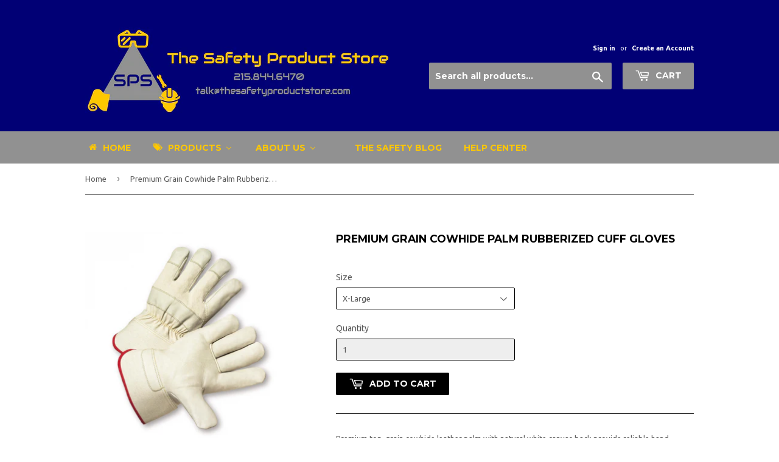

--- FILE ---
content_type: text/html; charset=utf-8
request_url: https://thesafetyproductstore.com/products/premium-grain-cowhide-palm-rubberized-cuff-gloves
body_size: 22277
content:
<!doctype html>
<!--[if lt IE 7]><html class="no-js lt-ie9 lt-ie8 lt-ie7" lang="en"> <![endif]-->
<!--[if IE 7]><html class="no-js lt-ie9 lt-ie8" lang="en"> <![endif]-->
<!--[if IE 8]><html class="no-js lt-ie9" lang="en"> <![endif]-->
<!--[if IE 9 ]><html class="ie9 no-js"> <![endif]-->
<!--[if (gt IE 9)|!(IE)]><!--> <html class="no-touch no-js"> <!--<![endif]-->
<head>
  <meta name="google-site-verification" content="pwKd4NgO-SXwg-XzxX9y2-xzgjbYvcHSaD4N3Cy4kQ0" />

  <!-- Basic page needs ================================================== -->
  <meta charset="utf-8">
  <meta http-equiv="X-UA-Compatible" content="IE=edge,chrome=1">

  
  <link rel="shortcut icon" href="//thesafetyproductstore.com/cdn/shop/files/Screen_Shot_2017-06-19_at_12.50.03_PM_32x32.png?v=1613679661" type="image/png" />
  

  <!-- Title and description ================================================== -->
  <title>
  Premium Grain Cowhide Palm Rubberized Cuff Gloves &ndash; The Safety Product Store
  </title>
  
 

  
    <meta name="description" content="Premium top-grain cowhide leather palm with natural white canvas back provide reliable hand protection in general-duty applications. 2 1/2&quot; rubberized safety cuff provides extra protection. Leather pull tab for easy on and off. Color coded cotton hem for size. Part Number: 5000 ﻿Sold in packages of 12 pairs.">
  

  <!-- Product meta ================================================== -->
  
<meta property="og:site_name" content="The Safety Product Store">
<meta property="og:url" content="https://thesafetyproductstore.com/products/premium-grain-cowhide-palm-rubberized-cuff-gloves">
<meta property="og:title" content="Premium Grain Cowhide Palm Rubberized Cuff Gloves">
<meta property="og:type" content="product">
<meta property="og:description" content="Premium top-grain cowhide leather palm with natural white canvas back provide reliable hand protection in general-duty applications. 2 1/2&quot; rubberized safety cuff provides extra protection. Leather pull tab for easy on and off. Color coded cotton hem for size. Part Number: 5000 ﻿Sold in packages of 12 pairs."><meta property="og:price:amount" content="99.95">
  <meta property="og:price:currency" content="USD"><meta property="og:image" content="http://thesafetyproductstore.com/cdn/shop/products/5000_1024x1024.png?v=1502724343">
<meta property="og:image:secure_url" content="https://thesafetyproductstore.com/cdn/shop/products/5000_1024x1024.png?v=1502724343">



  <meta name="twitter:card" content="summary_large_image">
  <meta name="twitter:image" content="https://thesafetyproductstore.com/cdn/shop/products/5000_1024x1024.png?v=1502724343">
  <meta name="twitter:image:width" content="480">
  <meta name="twitter:image:height" content="480">

<meta name="twitter:title" content="Premium Grain Cowhide Palm Rubberized Cuff Gloves">
<meta name="twitter:description" content="Premium top-grain cowhide leather palm with natural white canvas back provide reliable hand protection in general-duty applications. 2 1/2&quot; rubberized safety cuff provides extra protection. Leather pull tab for easy on and off. Color coded cotton hem for size. Part Number: 5000 ﻿Sold in packages of 12 pairs.">


  <!-- Helpers ================================================== -->
  <link rel="canonical" href="https://thesafetyproductstore.com/products/premium-grain-cowhide-palm-rubberized-cuff-gloves">
  <meta name="viewport" content="width=device-width,initial-scale=1">

  <!-- CSS ================================================== -->
  <link href="//thesafetyproductstore.com/cdn/shop/t/6/assets/theme.scss.css?v=48121990213957694141684068679" rel="stylesheet" type="text/css" media="all" />
  
  
  
  <link href="//fonts.googleapis.com/css?family=Ubuntu:400,700" rel="stylesheet" type="text/css" media="all" />


  
    
    
    <link href="//fonts.googleapis.com/css?family=Montserrat:700" rel="stylesheet" type="text/css" media="all" />
  


  



  <!-- Header hook for plugins ================================================== -->
  
  
  <script>window.performance && window.performance.mark && window.performance.mark('shopify.content_for_header.start');</script><meta id="shopify-digital-wallet" name="shopify-digital-wallet" content="/20342573/digital_wallets/dialog">
<meta name="shopify-checkout-api-token" content="ce806afc61876052a01d7c52b00185b9">
<meta id="in-context-paypal-metadata" data-shop-id="20342573" data-venmo-supported="true" data-environment="production" data-locale="en_US" data-paypal-v4="true" data-currency="USD">
<link rel="alternate" type="application/json+oembed" href="https://thesafetyproductstore.com/products/premium-grain-cowhide-palm-rubberized-cuff-gloves.oembed">
<script async="async" src="/checkouts/internal/preloads.js?locale=en-US"></script>
<link rel="preconnect" href="https://shop.app" crossorigin="anonymous">
<script async="async" src="https://shop.app/checkouts/internal/preloads.js?locale=en-US&shop_id=20342573" crossorigin="anonymous"></script>
<script id="apple-pay-shop-capabilities" type="application/json">{"shopId":20342573,"countryCode":"US","currencyCode":"USD","merchantCapabilities":["supports3DS"],"merchantId":"gid:\/\/shopify\/Shop\/20342573","merchantName":"The Safety Product Store","requiredBillingContactFields":["postalAddress","email"],"requiredShippingContactFields":["postalAddress","email"],"shippingType":"shipping","supportedNetworks":["visa","masterCard","amex","discover","elo","jcb"],"total":{"type":"pending","label":"The Safety Product Store","amount":"1.00"},"shopifyPaymentsEnabled":true,"supportsSubscriptions":true}</script>
<script id="shopify-features" type="application/json">{"accessToken":"ce806afc61876052a01d7c52b00185b9","betas":["rich-media-storefront-analytics"],"domain":"thesafetyproductstore.com","predictiveSearch":true,"shopId":20342573,"locale":"en"}</script>
<script>var Shopify = Shopify || {};
Shopify.shop = "alphasource-intl.myshopify.com";
Shopify.locale = "en";
Shopify.currency = {"active":"USD","rate":"1.0"};
Shopify.country = "US";
Shopify.theme = {"name":"Supply","id":174590279,"schema_name":"Supply","schema_version":"2.0.5","theme_store_id":679,"role":"main"};
Shopify.theme.handle = "null";
Shopify.theme.style = {"id":null,"handle":null};
Shopify.cdnHost = "thesafetyproductstore.com/cdn";
Shopify.routes = Shopify.routes || {};
Shopify.routes.root = "/";</script>
<script type="module">!function(o){(o.Shopify=o.Shopify||{}).modules=!0}(window);</script>
<script>!function(o){function n(){var o=[];function n(){o.push(Array.prototype.slice.apply(arguments))}return n.q=o,n}var t=o.Shopify=o.Shopify||{};t.loadFeatures=n(),t.autoloadFeatures=n()}(window);</script>
<script>
  window.ShopifyPay = window.ShopifyPay || {};
  window.ShopifyPay.apiHost = "shop.app\/pay";
  window.ShopifyPay.redirectState = null;
</script>
<script id="shop-js-analytics" type="application/json">{"pageType":"product"}</script>
<script defer="defer" async type="module" src="//thesafetyproductstore.com/cdn/shopifycloud/shop-js/modules/v2/client.init-shop-cart-sync_BT-GjEfc.en.esm.js"></script>
<script defer="defer" async type="module" src="//thesafetyproductstore.com/cdn/shopifycloud/shop-js/modules/v2/chunk.common_D58fp_Oc.esm.js"></script>
<script defer="defer" async type="module" src="//thesafetyproductstore.com/cdn/shopifycloud/shop-js/modules/v2/chunk.modal_xMitdFEc.esm.js"></script>
<script type="module">
  await import("//thesafetyproductstore.com/cdn/shopifycloud/shop-js/modules/v2/client.init-shop-cart-sync_BT-GjEfc.en.esm.js");
await import("//thesafetyproductstore.com/cdn/shopifycloud/shop-js/modules/v2/chunk.common_D58fp_Oc.esm.js");
await import("//thesafetyproductstore.com/cdn/shopifycloud/shop-js/modules/v2/chunk.modal_xMitdFEc.esm.js");

  window.Shopify.SignInWithShop?.initShopCartSync?.({"fedCMEnabled":true,"windoidEnabled":true});

</script>
<script>
  window.Shopify = window.Shopify || {};
  if (!window.Shopify.featureAssets) window.Shopify.featureAssets = {};
  window.Shopify.featureAssets['shop-js'] = {"shop-cart-sync":["modules/v2/client.shop-cart-sync_DZOKe7Ll.en.esm.js","modules/v2/chunk.common_D58fp_Oc.esm.js","modules/v2/chunk.modal_xMitdFEc.esm.js"],"init-fed-cm":["modules/v2/client.init-fed-cm_B6oLuCjv.en.esm.js","modules/v2/chunk.common_D58fp_Oc.esm.js","modules/v2/chunk.modal_xMitdFEc.esm.js"],"shop-cash-offers":["modules/v2/client.shop-cash-offers_D2sdYoxE.en.esm.js","modules/v2/chunk.common_D58fp_Oc.esm.js","modules/v2/chunk.modal_xMitdFEc.esm.js"],"shop-login-button":["modules/v2/client.shop-login-button_QeVjl5Y3.en.esm.js","modules/v2/chunk.common_D58fp_Oc.esm.js","modules/v2/chunk.modal_xMitdFEc.esm.js"],"pay-button":["modules/v2/client.pay-button_DXTOsIq6.en.esm.js","modules/v2/chunk.common_D58fp_Oc.esm.js","modules/v2/chunk.modal_xMitdFEc.esm.js"],"shop-button":["modules/v2/client.shop-button_DQZHx9pm.en.esm.js","modules/v2/chunk.common_D58fp_Oc.esm.js","modules/v2/chunk.modal_xMitdFEc.esm.js"],"avatar":["modules/v2/client.avatar_BTnouDA3.en.esm.js"],"init-windoid":["modules/v2/client.init-windoid_CR1B-cfM.en.esm.js","modules/v2/chunk.common_D58fp_Oc.esm.js","modules/v2/chunk.modal_xMitdFEc.esm.js"],"init-shop-for-new-customer-accounts":["modules/v2/client.init-shop-for-new-customer-accounts_C_vY_xzh.en.esm.js","modules/v2/client.shop-login-button_QeVjl5Y3.en.esm.js","modules/v2/chunk.common_D58fp_Oc.esm.js","modules/v2/chunk.modal_xMitdFEc.esm.js"],"init-shop-email-lookup-coordinator":["modules/v2/client.init-shop-email-lookup-coordinator_BI7n9ZSv.en.esm.js","modules/v2/chunk.common_D58fp_Oc.esm.js","modules/v2/chunk.modal_xMitdFEc.esm.js"],"init-shop-cart-sync":["modules/v2/client.init-shop-cart-sync_BT-GjEfc.en.esm.js","modules/v2/chunk.common_D58fp_Oc.esm.js","modules/v2/chunk.modal_xMitdFEc.esm.js"],"shop-toast-manager":["modules/v2/client.shop-toast-manager_DiYdP3xc.en.esm.js","modules/v2/chunk.common_D58fp_Oc.esm.js","modules/v2/chunk.modal_xMitdFEc.esm.js"],"init-customer-accounts":["modules/v2/client.init-customer-accounts_D9ZNqS-Q.en.esm.js","modules/v2/client.shop-login-button_QeVjl5Y3.en.esm.js","modules/v2/chunk.common_D58fp_Oc.esm.js","modules/v2/chunk.modal_xMitdFEc.esm.js"],"init-customer-accounts-sign-up":["modules/v2/client.init-customer-accounts-sign-up_iGw4briv.en.esm.js","modules/v2/client.shop-login-button_QeVjl5Y3.en.esm.js","modules/v2/chunk.common_D58fp_Oc.esm.js","modules/v2/chunk.modal_xMitdFEc.esm.js"],"shop-follow-button":["modules/v2/client.shop-follow-button_CqMgW2wH.en.esm.js","modules/v2/chunk.common_D58fp_Oc.esm.js","modules/v2/chunk.modal_xMitdFEc.esm.js"],"checkout-modal":["modules/v2/client.checkout-modal_xHeaAweL.en.esm.js","modules/v2/chunk.common_D58fp_Oc.esm.js","modules/v2/chunk.modal_xMitdFEc.esm.js"],"shop-login":["modules/v2/client.shop-login_D91U-Q7h.en.esm.js","modules/v2/chunk.common_D58fp_Oc.esm.js","modules/v2/chunk.modal_xMitdFEc.esm.js"],"lead-capture":["modules/v2/client.lead-capture_BJmE1dJe.en.esm.js","modules/v2/chunk.common_D58fp_Oc.esm.js","modules/v2/chunk.modal_xMitdFEc.esm.js"],"payment-terms":["modules/v2/client.payment-terms_Ci9AEqFq.en.esm.js","modules/v2/chunk.common_D58fp_Oc.esm.js","modules/v2/chunk.modal_xMitdFEc.esm.js"]};
</script>
<script>(function() {
  var isLoaded = false;
  function asyncLoad() {
    if (isLoaded) return;
    isLoaded = true;
    var urls = ["https:\/\/happy-customers.credibly-app.com\/shopify\/script.js?shop=alphasource-intl.myshopify.com"];
    for (var i = 0; i < urls.length; i++) {
      var s = document.createElement('script');
      s.type = 'text/javascript';
      s.async = true;
      s.src = urls[i];
      var x = document.getElementsByTagName('script')[0];
      x.parentNode.insertBefore(s, x);
    }
  };
  if(window.attachEvent) {
    window.attachEvent('onload', asyncLoad);
  } else {
    window.addEventListener('load', asyncLoad, false);
  }
})();</script>
<script id="__st">var __st={"a":20342573,"offset":-18000,"reqid":"d390f287-2047-445e-a292-461b95ac3bed-1769307292","pageurl":"thesafetyproductstore.com\/products\/premium-grain-cowhide-palm-rubberized-cuff-gloves","u":"cc9d9bc3b1b1","p":"product","rtyp":"product","rid":11113083463};</script>
<script>window.ShopifyPaypalV4VisibilityTracking = true;</script>
<script id="captcha-bootstrap">!function(){'use strict';const t='contact',e='account',n='new_comment',o=[[t,t],['blogs',n],['comments',n],[t,'customer']],c=[[e,'customer_login'],[e,'guest_login'],[e,'recover_customer_password'],[e,'create_customer']],r=t=>t.map((([t,e])=>`form[action*='/${t}']:not([data-nocaptcha='true']) input[name='form_type'][value='${e}']`)).join(','),a=t=>()=>t?[...document.querySelectorAll(t)].map((t=>t.form)):[];function s(){const t=[...o],e=r(t);return a(e)}const i='password',u='form_key',d=['recaptcha-v3-token','g-recaptcha-response','h-captcha-response',i],f=()=>{try{return window.sessionStorage}catch{return}},m='__shopify_v',_=t=>t.elements[u];function p(t,e,n=!1){try{const o=window.sessionStorage,c=JSON.parse(o.getItem(e)),{data:r}=function(t){const{data:e,action:n}=t;return t[m]||n?{data:e,action:n}:{data:t,action:n}}(c);for(const[e,n]of Object.entries(r))t.elements[e]&&(t.elements[e].value=n);n&&o.removeItem(e)}catch(o){console.error('form repopulation failed',{error:o})}}const l='form_type',E='cptcha';function T(t){t.dataset[E]=!0}const w=window,h=w.document,L='Shopify',v='ce_forms',y='captcha';let A=!1;((t,e)=>{const n=(g='f06e6c50-85a8-45c8-87d0-21a2b65856fe',I='https://cdn.shopify.com/shopifycloud/storefront-forms-hcaptcha/ce_storefront_forms_captcha_hcaptcha.v1.5.2.iife.js',D={infoText:'Protected by hCaptcha',privacyText:'Privacy',termsText:'Terms'},(t,e,n)=>{const o=w[L][v],c=o.bindForm;if(c)return c(t,g,e,D).then(n);var r;o.q.push([[t,g,e,D],n]),r=I,A||(h.body.append(Object.assign(h.createElement('script'),{id:'captcha-provider',async:!0,src:r})),A=!0)});var g,I,D;w[L]=w[L]||{},w[L][v]=w[L][v]||{},w[L][v].q=[],w[L][y]=w[L][y]||{},w[L][y].protect=function(t,e){n(t,void 0,e),T(t)},Object.freeze(w[L][y]),function(t,e,n,w,h,L){const[v,y,A,g]=function(t,e,n){const i=e?o:[],u=t?c:[],d=[...i,...u],f=r(d),m=r(i),_=r(d.filter((([t,e])=>n.includes(e))));return[a(f),a(m),a(_),s()]}(w,h,L),I=t=>{const e=t.target;return e instanceof HTMLFormElement?e:e&&e.form},D=t=>v().includes(t);t.addEventListener('submit',(t=>{const e=I(t);if(!e)return;const n=D(e)&&!e.dataset.hcaptchaBound&&!e.dataset.recaptchaBound,o=_(e),c=g().includes(e)&&(!o||!o.value);(n||c)&&t.preventDefault(),c&&!n&&(function(t){try{if(!f())return;!function(t){const e=f();if(!e)return;const n=_(t);if(!n)return;const o=n.value;o&&e.removeItem(o)}(t);const e=Array.from(Array(32),(()=>Math.random().toString(36)[2])).join('');!function(t,e){_(t)||t.append(Object.assign(document.createElement('input'),{type:'hidden',name:u})),t.elements[u].value=e}(t,e),function(t,e){const n=f();if(!n)return;const o=[...t.querySelectorAll(`input[type='${i}']`)].map((({name:t})=>t)),c=[...d,...o],r={};for(const[a,s]of new FormData(t).entries())c.includes(a)||(r[a]=s);n.setItem(e,JSON.stringify({[m]:1,action:t.action,data:r}))}(t,e)}catch(e){console.error('failed to persist form',e)}}(e),e.submit())}));const S=(t,e)=>{t&&!t.dataset[E]&&(n(t,e.some((e=>e===t))),T(t))};for(const o of['focusin','change'])t.addEventListener(o,(t=>{const e=I(t);D(e)&&S(e,y())}));const B=e.get('form_key'),M=e.get(l),P=B&&M;t.addEventListener('DOMContentLoaded',(()=>{const t=y();if(P)for(const e of t)e.elements[l].value===M&&p(e,B);[...new Set([...A(),...v().filter((t=>'true'===t.dataset.shopifyCaptcha))])].forEach((e=>S(e,t)))}))}(h,new URLSearchParams(w.location.search),n,t,e,['guest_login'])})(!0,!0)}();</script>
<script integrity="sha256-4kQ18oKyAcykRKYeNunJcIwy7WH5gtpwJnB7kiuLZ1E=" data-source-attribution="shopify.loadfeatures" defer="defer" src="//thesafetyproductstore.com/cdn/shopifycloud/storefront/assets/storefront/load_feature-a0a9edcb.js" crossorigin="anonymous"></script>
<script crossorigin="anonymous" defer="defer" src="//thesafetyproductstore.com/cdn/shopifycloud/storefront/assets/shopify_pay/storefront-65b4c6d7.js?v=20250812"></script>
<script data-source-attribution="shopify.dynamic_checkout.dynamic.init">var Shopify=Shopify||{};Shopify.PaymentButton=Shopify.PaymentButton||{isStorefrontPortableWallets:!0,init:function(){window.Shopify.PaymentButton.init=function(){};var t=document.createElement("script");t.src="https://thesafetyproductstore.com/cdn/shopifycloud/portable-wallets/latest/portable-wallets.en.js",t.type="module",document.head.appendChild(t)}};
</script>
<script data-source-attribution="shopify.dynamic_checkout.buyer_consent">
  function portableWalletsHideBuyerConsent(e){var t=document.getElementById("shopify-buyer-consent"),n=document.getElementById("shopify-subscription-policy-button");t&&n&&(t.classList.add("hidden"),t.setAttribute("aria-hidden","true"),n.removeEventListener("click",e))}function portableWalletsShowBuyerConsent(e){var t=document.getElementById("shopify-buyer-consent"),n=document.getElementById("shopify-subscription-policy-button");t&&n&&(t.classList.remove("hidden"),t.removeAttribute("aria-hidden"),n.addEventListener("click",e))}window.Shopify?.PaymentButton&&(window.Shopify.PaymentButton.hideBuyerConsent=portableWalletsHideBuyerConsent,window.Shopify.PaymentButton.showBuyerConsent=portableWalletsShowBuyerConsent);
</script>
<script data-source-attribution="shopify.dynamic_checkout.cart.bootstrap">document.addEventListener("DOMContentLoaded",(function(){function t(){return document.querySelector("shopify-accelerated-checkout-cart, shopify-accelerated-checkout")}if(t())Shopify.PaymentButton.init();else{new MutationObserver((function(e,n){t()&&(Shopify.PaymentButton.init(),n.disconnect())})).observe(document.body,{childList:!0,subtree:!0})}}));
</script>
<link id="shopify-accelerated-checkout-styles" rel="stylesheet" media="screen" href="https://thesafetyproductstore.com/cdn/shopifycloud/portable-wallets/latest/accelerated-checkout-backwards-compat.css" crossorigin="anonymous">
<style id="shopify-accelerated-checkout-cart">
        #shopify-buyer-consent {
  margin-top: 1em;
  display: inline-block;
  width: 100%;
}

#shopify-buyer-consent.hidden {
  display: none;
}

#shopify-subscription-policy-button {
  background: none;
  border: none;
  padding: 0;
  text-decoration: underline;
  font-size: inherit;
  cursor: pointer;
}

#shopify-subscription-policy-button::before {
  box-shadow: none;
}

      </style>

<script>window.performance && window.performance.mark && window.performance.mark('shopify.content_for_header.end');</script>

<script>window.BOLD = window.BOLD || {};
    window.BOLD.common = window.BOLD.common || {};
    window.BOLD.common.Shopify = window.BOLD.common.Shopify || {};
    window.BOLD.common.Shopify.shop = {
      domain: 'thesafetyproductstore.com',
      permanent_domain: 'alphasource-intl.myshopify.com',
      url: 'https://thesafetyproductstore.com',
      secure_url: 'https://thesafetyproductstore.com',
      money_format: "\u003cspan class=hidden\u003e${{ amount }}\u003c\/span\u003e",
      currency: "USD"
    };
    window.BOLD.common.Shopify.customer = {
      id: null,
      tags: null,
    };
    window.BOLD.common.Shopify.cart = {"note":null,"attributes":{},"original_total_price":0,"total_price":0,"total_discount":0,"total_weight":0.0,"item_count":0,"items":[],"requires_shipping":false,"currency":"USD","items_subtotal_price":0,"cart_level_discount_applications":[],"checkout_charge_amount":0};
    window.BOLD.common.template = 'product';window.BOLD.common.Shopify.formatMoney = function(money, format) {
        function n(t, e) {
            return "undefined" == typeof t ? e : t
        }
        function r(t, e, r, i) {
            if (e = n(e, 2),
                r = n(r, ","),
                i = n(i, "."),
            isNaN(t) || null == t)
                return 0;
            t = (t / 100).toFixed(e);
            var o = t.split(".")
                , a = o[0].replace(/(\d)(?=(\d\d\d)+(?!\d))/g, "$1" + r)
                , s = o[1] ? i + o[1] : "";
            return a + s
        }
        "string" == typeof money && (money = money.replace(".", ""));
        var i = ""
            , o = /\{\{\s*(\w+)\s*\}\}/
            , a = format || window.BOLD.common.Shopify.shop.money_format || window.Shopify.money_format || "$ {{ amount }}";
        switch (a.match(o)[1]) {
            case "amount":
                i = r(money, 2, ",", ".");
                break;
            case "amount_no_decimals":
                i = r(money, 0, ",", ".");
                break;
            case "amount_with_comma_separator":
                i = r(money, 2, ".", ",");
                break;
            case "amount_no_decimals_with_comma_separator":
                i = r(money, 0, ".", ",");
                break;
            case "amount_with_space_separator":
                i = r(money, 2, " ", ",");
                break;
            case "amount_no_decimals_with_space_separator":
                i = r(money, 0, " ", ",");
                break;
            case "amount_with_apostrophe_separator":
                i = r(money, 2, "'", ".");
                break;
        }
        return a.replace(o, i);
    };
    window.BOLD.common.Shopify.saveProduct = function (handle, product) {
      if (typeof handle === 'string' && typeof window.BOLD.common.Shopify.products[handle] === 'undefined') {
        if (typeof product === 'number') {
          window.BOLD.common.Shopify.handles[product] = handle;
          product = { id: product };
        }
        window.BOLD.common.Shopify.products[handle] = product;
      }
    };
    window.BOLD.common.Shopify.saveVariant = function (variant_id, variant) {
      if (typeof variant_id === 'number' && typeof window.BOLD.common.Shopify.variants[variant_id] === 'undefined') {
        window.BOLD.common.Shopify.variants[variant_id] = variant;
      }
    };window.BOLD.common.Shopify.products = window.BOLD.common.Shopify.products || {};
    window.BOLD.common.Shopify.variants = window.BOLD.common.Shopify.variants || {};
    window.BOLD.common.Shopify.handles = window.BOLD.common.Shopify.handles || {};window.BOLD.common.Shopify.handle = "premium-grain-cowhide-palm-rubberized-cuff-gloves"
window.BOLD.common.Shopify.saveProduct("premium-grain-cowhide-palm-rubberized-cuff-gloves", 11113083463);window.BOLD.common.Shopify.saveVariant(51091354631, { product_id: 11113083463, product_handle: "premium-grain-cowhide-palm-rubberized-cuff-gloves", price: 9995, group_id: '', csp_metafield: {}});window.BOLD.apps_installed = {} || {};window.BOLD.common.Shopify.metafields = window.BOLD.common.Shopify.metafields || {};window.BOLD.common.Shopify.metafields["bold_rp"] = {};window.BOLD.common.Shopify.metafields["bold_csp_defaults"] = {};window.BOLD.common.cacheParams = window.BOLD.common.cacheParams || {};
</script>

<script>
    window.BOLD.common.cacheParams.options = 1768765714;
</script>
<link href="//thesafetyproductstore.com/cdn/shop/t/6/assets/bold-options.css?v=134810674700315032291622135555" rel="stylesheet" type="text/css" media="all" />
<script defer src="https://options.shopapps.site/js/options.js"></script><script>var BOLD = BOLD || {};
    BOLD.products = BOLD.products || {};
    BOLD.variant_lookup = BOLD.variant_lookup || {};BOLD.variant_lookup[51091354631] ="premium-grain-cowhide-palm-rubberized-cuff-gloves";BOLD.products["premium-grain-cowhide-palm-rubberized-cuff-gloves"] ={"id":11113083463,"title":"Premium Grain Cowhide Palm Rubberized Cuff Gloves","handle":"premium-grain-cowhide-palm-rubberized-cuff-gloves","description":"\u003cmeta charset=\"utf-8\"\u003e\n\u003cp\u003e\u003cspan\u003ePremium top-grain cowhide leather palm with natural white canvas back provide reliable hand protection in general-duty applications. 2 1\/2\" rubberized safety cuff provides extra protection. Leather pull tab for easy on and off. Color coded cotton hem for size.\u003c\/span\u003e\u003c\/p\u003e\n\u003cp\u003e\u003cspan\u003ePart Number: 5000\u003c\/span\u003e\u003c\/p\u003e\n\u003cp\u003e\u003cstrong\u003e﻿Sold in packages of 12 pairs.\u003c\/strong\u003e\u003c\/p\u003e","published_at":"2017-08-14T11:24:26","created_at":"2017-08-14T11:25:42","vendor":"The Safety Product Store","type":"","tags":["Cowhide","Gloves","Personal Safety"],"price":9995,"price_min":9995,"price_max":9995,"price_varies":false,"compare_at_price":null,"compare_at_price_min":0,"compare_at_price_max":0,"compare_at_price_varies":true,"all_variant_ids":[51091354631],"variants":[{"id":51091354631,"product_id":11113083463,"product_handle":"premium-grain-cowhide-palm-rubberized-cuff-gloves","title":"X-Large","option1":"X-Large","option2":null,"option3":null,"sku":"","requires_shipping":true,"taxable":true,"featured_image":null,"image_id":null,"available":true,"name":"Premium Grain Cowhide Palm Rubberized Cuff Gloves - X-Large","options":["X-Large"],"price":9995,"weight":2812,"compare_at_price":null,"inventory_quantity":1,"inventory_management":null,"inventory_policy":"deny","inventory_in_cart":0,"inventory_remaining":1,"incoming":false,"next_incoming_date":null,"taxable":true,"barcode":""}],"available":true,"images":["\/\/thesafetyproductstore.com\/cdn\/shop\/products\/5000.png?v=1502724343"],"featured_image":"\/\/thesafetyproductstore.com\/cdn\/shop\/products\/5000.png?v=1502724343","options":["Size"],"url":"\/products\/premium-grain-cowhide-palm-rubberized-cuff-gloves"}</script><link href="//thesafetyproductstore.com/cdn/shop/t/6/assets/bold.css?v=39809196933167554391497881101" rel="stylesheet" type="text/css" media="all" />

  

<!--[if lt IE 9]>
<script src="//cdnjs.cloudflare.com/ajax/libs/html5shiv/3.7.2/html5shiv.min.js" type="text/javascript"></script>
<script src="//thesafetyproductstore.com/cdn/shop/t/6/assets/respond.min.js?v=1485" type="text/javascript"></script>
<link href="//thesafetyproductstore.com/cdn/shop/t/6/assets/respond-proxy.html" id="respond-proxy" rel="respond-proxy" />
<link href="//thesafetyproductstore.com/search?q=d4de2aca1b7fd8f2df5a9d1a53744d12" id="respond-redirect" rel="respond-redirect" />
<script src="//thesafetyproductstore.com/search?q=d4de2aca1b7fd8f2df5a9d1a53744d12" type="text/javascript"></script>
<![endif]-->
<!--[if (lte IE 9) ]><script src="//thesafetyproductstore.com/cdn/shop/t/6/assets/match-media.min.js?v=1485" type="text/javascript"></script><![endif]-->


  
  

  <script src="//ajax.googleapis.com/ajax/libs/jquery/1.11.0/jquery.min.js" type="text/javascript"></script>


  <!--[if (gt IE 9)|!(IE)]><!--><script src="//thesafetyproductstore.com/cdn/shop/t/6/assets/vendor.js?v=77006336269012142731496416668" defer="defer"></script><!--<![endif]-->
  <!--[if lte IE 9]><script src="//thesafetyproductstore.com/cdn/shop/t/6/assets/vendor.js?v=77006336269012142731496416668"></script><![endif]-->

  <!--[if (gt IE 9)|!(IE)]><!--><script src="//thesafetyproductstore.com/cdn/shop/t/6/assets/theme.js?v=77196270582283738161497549783" defer="defer"></script><!--<![endif]-->
  <!--[if lte IE 9]><script src="//thesafetyproductstore.com/cdn/shop/t/6/assets/theme.js?v=77196270582283738161497549783"></script><![endif]-->


<!-- BEGIN app block: shopify://apps/buddha-mega-menu-navigation/blocks/megamenu/dbb4ce56-bf86-4830-9b3d-16efbef51c6f -->
<script>
        var productImageAndPrice = [],
            collectionImages = [],
            articleImages = [],
            mmLivIcons = false,
            mmFlipClock = false,
            mmFixesUseJquery = false,
            mmNumMMI = 5,
            mmSchemaTranslation = {},
            mmMenuStrings =  [] ,
            mmShopLocale = "en",
            mmShopLocaleCollectionsRoute = "/collections",
            mmSchemaDesignJSON = [{"action":"menu-select","value":"main-menu"},{"action":"design","setting":"vertical_link_hover_color","value":"#010075"},{"action":"design","setting":"link_hover_color","value":"#010075"},{"action":"design","setting":"font_size","value":"13px"},{"action":"design","setting":"vertical_font_size","value":"15px"},{"action":"design","setting":"vertical_link_color","value":"#4e4e4e"},{"action":"design","setting":"vertical_text_color","value":"#4e4e4e"},{"action":"design","setting":"text_color","value":"#222222"},{"action":"design","setting":"button_text_color","value":"#ffffff"},{"action":"design","setting":"button_text_hover_color","value":"#ffffff"},{"action":"design","setting":"background_color","value":"#ffffff"},{"action":"design","setting":"background_hover_color","value":"#f9f9f9"},{"action":"design","setting":"link_color","value":"#4e4e4e"},{"action":"design","setting":"button_background_color","value":"#0da19a"},{"action":"design","setting":"button_background_hover_color","value":"#0d8781"}],
            mmDomChangeSkipUl = ",.flex-direction-nav",
            buddhaMegaMenuShop = "alphasource-intl.myshopify.com",
            mmWireframeCompression = "0",
            mmExtensionAssetUrl = "https://cdn.shopify.com/extensions/019abe06-4a3f-7763-88da-170e1b54169b/mega-menu-151/assets/";var bestSellersHTML = '';var newestProductsHTML = '';/* get link lists api */
        var linkLists={"main-menu" : {"title":"Main menu", "items":["/pages/about-us","/","/",]},"footer" : {"title":"Footer menu", "items":["/","/collections/all","/pages/about-us","/blogs/the-safety-blog","/pages/our-promise","http://www.thesafetyproductstore.com/apps/help-center","/pages/contact-us",]},"customer-account-main-menu" : {"title":"Customer account main menu", "items":["/","https://shopify.com/20342573/account/orders?locale=en&amp;region_country=US",]},};/*ENDPARSE*/

        

        /* set product prices *//* get the collection images *//* get the article images *//* customer fixes */
        var mmThemeFixesBeforeInit = function(){ mmHorizontalMenus = "#SiteNav"; mmVerticalMenus = "#MobileNav"; var timberInit = function(){ if(typeof timber != "undefined"){ timber.responsiveNav = function() {}; timber.alignMenu = function() {}; } }; var timberInit2 = function(){ setTimeout(timberInit, 400); }; window.addEventListener("resize", timberInit); document.addEventListener("DOMContentLoaded", timberInit); document.addEventListener("DOMContentLoaded", timberInit2); timberInit(); /** add to cart popup icon notify counter increase */ window.mmAddToCartPopupCallback = function(){ var cartIcon = document.querySelector(".cart-badge--desktop"); if (cartIcon) { cartIcon.innerHTML = parseInt(cartIcon.innerHTML) + 1; if (cartIcon.classList.contains("hidden-count")) { cartIcon.classList.remove("hidden-count"); } } cartIcon = document.querySelector("#mobileNavBar .cart-count"); if (cartIcon) { cartIcon.innerHTML = parseInt(cartIcon.innerHTML) + 1; if (cartIcon.classList.contains("hidden-count")) { cartIcon.classList.remove("hidden-count"); } } } }; var mmThemeFixesBefore = function(){ if(typeof timber != "undefined"){ timber.alignMenu = function () {}; } }; var mmThemeFixesAfter = function(){ verticalMenuMaxWidth = 768; /* user request 45984 */ mmAddStyle(" ul > li.buddha-menu-item { z-index: 10000 !important; } ul > li.buddha-menu-item:hover { z-index: 10001 !important; } ul > li.buddha-menu-item.mega-hover { z-index: 10001 !important; } #MobileNav .buddha-menu-item {display: block !important; } ", "themeScript"); }; 
        

        var mmWireframe = {"html" : "<li class=\"buddha-menu-item\"  ><a data-href=\"/\" href=\"/\" aria-label=\"Home\" data-no-instant=\"\" onclick=\"mmGoToPage(this, event); return false;\"  ><i class=\"mm-icon static fa fa-home\" aria-hidden=\"true\"></i><span class=\"mm-title\">Home</span></a></li><li class=\"buddha-menu-item\"  ><a data-href=\"/collections/all\" href=\"/collections/all\" aria-label=\"Products\" data-no-instant=\"\" onclick=\"mmGoToPage(this, event); return false;\"  ><i class=\"mm-icon static fa fa-tags\" aria-hidden=\"true\"></i><span class=\"mm-title\">Products</span><i class=\"mm-arrow mm-angle-down\" aria-hidden=\"true\"></i><span class=\"toggle-menu-btn\" style=\"display:none;\" title=\"Toggle menu\" onclick=\"return toggleSubmenu(this)\"><span class=\"mm-arrow-icon\"><span class=\"bar-one\"></span><span class=\"bar-two\"></span></span></span></a><ul class=\"mm-submenu tree  small \"><li data-href=\"/collections/drop-prevention\" href=\"/collections/drop-prevention\" aria-label=\"Drop Prevention\" data-no-instant=\"\" onclick=\"mmGoToPage(this, event); return false;\"  ><a data-href=\"/collections/drop-prevention\" href=\"/collections/drop-prevention\" aria-label=\"Drop Prevention\" data-no-instant=\"\" onclick=\"mmGoToPage(this, event); return false;\"  ><span class=\"mm-title\">Drop Prevention</span><i class=\"mm-arrow mm-angle-down\" aria-hidden=\"true\"></i><span class=\"toggle-menu-btn\" style=\"display:none;\" title=\"Toggle menu\" onclick=\"return toggleSubmenu(this)\"><span class=\"mm-arrow-icon\"><span class=\"bar-one\"></span><span class=\"bar-two\"></span></span></span></a><ul class=\"mm-submenu tree  small \"><li data-href=\"/\" href=\"/\" aria-label=\"Toolsaver ® Drop Prevention \" data-no-instant=\"\" onclick=\"mmGoToPage(this, event); return false;\"  ><a data-href=\"/\" href=\"/\" aria-label=\"Toolsaver ® Drop Prevention \" data-no-instant=\"\" onclick=\"mmGoToPage(this, event); return false;\"  ><span class=\"mm-title\">Toolsaver ® Drop Prevention</span></a></li><li data-href=\"/collections/drop-prevention-kits\" href=\"/collections/drop-prevention-kits\" aria-label=\"Drop Prevention Kits\" data-no-instant=\"\" onclick=\"mmGoToPage(this, event); return false;\"  ><a data-href=\"/collections/drop-prevention-kits\" href=\"/collections/drop-prevention-kits\" aria-label=\"Drop Prevention Kits\" data-no-instant=\"\" onclick=\"mmGoToPage(this, event); return false;\"  ><span class=\"mm-title\">Drop Prevention Kits</span><i class=\"mm-arrow mm-angle-down\" aria-hidden=\"true\"></i><span class=\"toggle-menu-btn\" style=\"display:none;\" title=\"Toggle menu\" onclick=\"return toggleSubmenu(this)\"><span class=\"mm-arrow-icon\"><span class=\"bar-one\"></span><span class=\"bar-two\"></span></span></span></a><ul class=\"mm-submenu tree  small mm-last-level\"><li data-href=\"/collections/scaffold-kits\" href=\"/collections/scaffold-kits\" aria-label=\"Scaffold Kits\" data-no-instant=\"\" onclick=\"mmGoToPage(this, event); return false;\"  ><a data-href=\"/collections/scaffold-kits\" href=\"/collections/scaffold-kits\" aria-label=\"Scaffold Kits\" data-no-instant=\"\" onclick=\"mmGoToPage(this, event); return false;\"  ><span class=\"mm-title\">Scaffold Kits</span></a></li><li data-href=\"/collections/field2go-kits\" href=\"/collections/field2go-kits\" aria-label=\"Field2Go Kits\" data-no-instant=\"\" onclick=\"mmGoToPage(this, event); return false;\"  ><a data-href=\"/collections/field2go-kits\" href=\"/collections/field2go-kits\" aria-label=\"Field2Go Kits\" data-no-instant=\"\" onclick=\"mmGoToPage(this, event); return false;\"  ><span class=\"mm-title\">Field2Go Kits</span></a></li><li data-href=\"/collections/drop-prevention-kits\" href=\"/collections/drop-prevention-kits\" aria-label=\"All Drop Prevention Kits\" data-no-instant=\"\" onclick=\"mmGoToPage(this, event); return false;\"  ><a data-href=\"/collections/drop-prevention-kits\" href=\"/collections/drop-prevention-kits\" aria-label=\"All Drop Prevention Kits\" data-no-instant=\"\" onclick=\"mmGoToPage(this, event); return false;\"  ><span class=\"mm-title\">All Drop Prevention Kits</span></a></li></ul></li><li data-href=\"/collections/attachment-points\" href=\"/collections/attachment-points\" aria-label=\"Attachment Points\" data-no-instant=\"\" onclick=\"mmGoToPage(this, event); return false;\"  ><a data-href=\"/collections/attachment-points\" href=\"/collections/attachment-points\" aria-label=\"Attachment Points\" data-no-instant=\"\" onclick=\"mmGoToPage(this, event); return false;\"  ><span class=\"mm-title\">Attachment Points</span><i class=\"mm-arrow mm-angle-down\" aria-hidden=\"true\"></i><span class=\"toggle-menu-btn\" style=\"display:none;\" title=\"Toggle menu\" onclick=\"return toggleSubmenu(this)\"><span class=\"mm-arrow-icon\"><span class=\"bar-one\"></span><span class=\"bar-two\"></span></span></span></a><ul class=\"mm-submenu tree  small mm-last-level\"><li data-href=\"/collections/d-rings\" href=\"/collections/d-rings\" aria-label=\"D-Rings\" data-no-instant=\"\" onclick=\"mmGoToPage(this, event); return false;\"  ><a data-href=\"/collections/d-rings\" href=\"/collections/d-rings\" aria-label=\"D-Rings\" data-no-instant=\"\" onclick=\"mmGoToPage(this, event); return false;\"  ><span class=\"mm-title\">D-Rings</span></a></li><li data-href=\"/collections/v-rings\" href=\"/collections/v-rings\" aria-label=\"V-Rings\" data-no-instant=\"\" onclick=\"mmGoToPage(this, event); return false;\"  ><a data-href=\"/collections/v-rings\" href=\"/collections/v-rings\" aria-label=\"V-Rings\" data-no-instant=\"\" onclick=\"mmGoToPage(this, event); return false;\"  ><span class=\"mm-title\">V-Rings</span></a></li><li data-href=\"/collections/heat-shrink-links\" href=\"/collections/heat-shrink-links\" aria-label=\"Heat Shrink Links\" data-no-instant=\"\" onclick=\"mmGoToPage(this, event); return false;\"  ><a data-href=\"/collections/heat-shrink-links\" href=\"/collections/heat-shrink-links\" aria-label=\"Heat Shrink Links\" data-no-instant=\"\" onclick=\"mmGoToPage(this, event); return false;\"  ><span class=\"mm-title\">Heat Shrink Links</span></a></li><li data-href=\"/collections/quick-rings\" href=\"/collections/quick-rings\" aria-label=\"Quick Rings\" data-no-instant=\"\" onclick=\"mmGoToPage(this, event); return false;\"  ><a data-href=\"/collections/quick-rings\" href=\"/collections/quick-rings\" aria-label=\"Quick Rings\" data-no-instant=\"\" onclick=\"mmGoToPage(this, event); return false;\"  ><span class=\"mm-title\">Quick Rings</span></a></li><li data-href=\"/collections/quick-spin-adapters\" href=\"/collections/quick-spin-adapters\" aria-label=\"Quick Spin Adapters\" data-no-instant=\"\" onclick=\"mmGoToPage(this, event); return false;\"  ><a data-href=\"/collections/quick-spin-adapters\" href=\"/collections/quick-spin-adapters\" aria-label=\"Quick Spin Adapters\" data-no-instant=\"\" onclick=\"mmGoToPage(this, event); return false;\"  ><span class=\"mm-title\">Quick Spin Adapters</span></a></li><li data-href=\"/collections/quick-wrap-tape\" href=\"/collections/quick-wrap-tape\" aria-label=\"Quick Wrap Tape\" data-no-instant=\"\" onclick=\"mmGoToPage(this, event); return false;\"  ><a data-href=\"/collections/quick-wrap-tape\" href=\"/collections/quick-wrap-tape\" aria-label=\"Quick Wrap Tape\" data-no-instant=\"\" onclick=\"mmGoToPage(this, event); return false;\"  ><span class=\"mm-title\">Quick Wrap Tape</span></a></li></ul></li><li data-href=\"/collections/tool-lanyards-and-tethers\" href=\"/collections/tool-lanyards-and-tethers\" aria-label=\"Tool Lanyards and Tethers\" data-no-instant=\"\" onclick=\"mmGoToPage(this, event); return false;\"  ><a data-href=\"/collections/tool-lanyards-and-tethers\" href=\"/collections/tool-lanyards-and-tethers\" aria-label=\"Tool Lanyards and Tethers\" data-no-instant=\"\" onclick=\"mmGoToPage(this, event); return false;\"  ><span class=\"mm-title\">Tool Lanyards and Tethers</span><i class=\"mm-arrow mm-angle-down\" aria-hidden=\"true\"></i><span class=\"toggle-menu-btn\" style=\"display:none;\" title=\"Toggle menu\" onclick=\"return toggleSubmenu(this)\"><span class=\"mm-arrow-icon\"><span class=\"bar-one\"></span><span class=\"bar-two\"></span></span></span></a><ul class=\"mm-submenu tree  small mm-last-level\"><li data-href=\"/collections/coil-tethers\" href=\"/collections/coil-tethers\" aria-label=\"Coil Tethers\" data-no-instant=\"\" onclick=\"mmGoToPage(this, event); return false;\"  ><a data-href=\"/collections/coil-tethers\" href=\"/collections/coil-tethers\" aria-label=\"Coil Tethers\" data-no-instant=\"\" onclick=\"mmGoToPage(this, event); return false;\"  ><span class=\"mm-title\">Coil Tethers</span></a></li><li data-href=\"/collections/trigger-to-trigger-lanyards\" href=\"/collections/trigger-to-trigger-lanyards\" aria-label=\"Trigger to Trigger Lanyards\" data-no-instant=\"\" onclick=\"mmGoToPage(this, event); return false;\"  ><a data-href=\"/collections/trigger-to-trigger-lanyards\" href=\"/collections/trigger-to-trigger-lanyards\" aria-label=\"Trigger to Trigger Lanyards\" data-no-instant=\"\" onclick=\"mmGoToPage(this, event); return false;\"  ><span class=\"mm-title\">Trigger to Trigger Lanyards</span></a></li><li data-href=\"/collections/medium-and-heavy-duty-webbing-tools-lanyards\" href=\"/collections/medium-and-heavy-duty-webbing-tools-lanyards\" aria-label=\"Medium and Heavy Duty Webbing Tool Lanyards\" data-no-instant=\"\" onclick=\"mmGoToPage(this, event); return false;\"  ><a data-href=\"/collections/medium-and-heavy-duty-webbing-tools-lanyards\" href=\"/collections/medium-and-heavy-duty-webbing-tools-lanyards\" aria-label=\"Medium and Heavy Duty Webbing Tool Lanyards\" data-no-instant=\"\" onclick=\"mmGoToPage(this, event); return false;\"  ><span class=\"mm-title\">Medium and Heavy Duty Webbing Tool Lanyards</span></a></li></ul></li><li data-href=\"/collections/tool-pouches-and-part-bags\" href=\"/collections/tool-pouches-and-part-bags\" aria-label=\"Tool Pouches and Part Bags\" data-no-instant=\"\" onclick=\"mmGoToPage(this, event); return false;\"  ><a data-href=\"/collections/tool-pouches-and-part-bags\" href=\"/collections/tool-pouches-and-part-bags\" aria-label=\"Tool Pouches and Part Bags\" data-no-instant=\"\" onclick=\"mmGoToPage(this, event); return false;\"  ><span class=\"mm-title\">Tool Pouches and Part Bags</span><i class=\"mm-arrow mm-angle-down\" aria-hidden=\"true\"></i><span class=\"toggle-menu-btn\" style=\"display:none;\" title=\"Toggle menu\" onclick=\"return toggleSubmenu(this)\"><span class=\"mm-arrow-icon\"><span class=\"bar-one\"></span><span class=\"bar-two\"></span></span></span></a><ul class=\"mm-submenu tree  small mm-last-level\"><li data-href=\"/collections/small-parts-pouches\" href=\"/collections/small-parts-pouches\" aria-label=\"Small Parts Pouches\" data-no-instant=\"\" onclick=\"mmGoToPage(this, event); return false;\"  ><a data-href=\"/collections/small-parts-pouches\" href=\"/collections/small-parts-pouches\" aria-label=\"Small Parts Pouches\" data-no-instant=\"\" onclick=\"mmGoToPage(this, event); return false;\"  ><span class=\"mm-title\">Small Parts Pouches</span></a></li><li data-href=\"/collections/standard-tool-pouches\" href=\"/collections/standard-tool-pouches\" aria-label=\"Standard Tool Pouches\" data-no-instant=\"\" onclick=\"mmGoToPage(this, event); return false;\"  ><a data-href=\"/collections/standard-tool-pouches\" href=\"/collections/standard-tool-pouches\" aria-label=\"Standard Tool Pouches\" data-no-instant=\"\" onclick=\"mmGoToPage(this, event); return false;\"  ><span class=\"mm-title\">Standard Tool Pouches</span></a></li><li data-href=\"/collections/utility-pouch\" href=\"/collections/utility-pouch\" aria-label=\"Utility Pouch\" data-no-instant=\"\" onclick=\"mmGoToPage(this, event); return false;\"  ><a data-href=\"/collections/utility-pouch\" href=\"/collections/utility-pouch\" aria-label=\"Utility Pouch\" data-no-instant=\"\" onclick=\"mmGoToPage(this, event); return false;\"  ><span class=\"mm-title\">Utility Pouch</span></a></li></ul></li><li data-href=\"/collections/wristbands\" href=\"/collections/wristbands\" aria-label=\"Wristbands\" data-no-instant=\"\" onclick=\"mmGoToPage(this, event); return false;\"  ><a data-href=\"/collections/wristbands\" href=\"/collections/wristbands\" aria-label=\"Wristbands\" data-no-instant=\"\" onclick=\"mmGoToPage(this, event); return false;\"  ><span class=\"mm-title\">Wristbands</span></a></li><li data-href=\"/collections/safe-buckets\" href=\"/collections/safe-buckets\" aria-label=\"Safe Buckets\" data-no-instant=\"\" onclick=\"mmGoToPage(this, event); return false;\"  ><a data-href=\"/collections/safe-buckets\" href=\"/collections/safe-buckets\" aria-label=\"Safe Buckets\" data-no-instant=\"\" onclick=\"mmGoToPage(this, event); return false;\"  ><span class=\"mm-title\">Safe Buckets</span></a></li><li data-href=\"/collections/holsters-and-toolbelts\" href=\"/collections/holsters-and-toolbelts\" aria-label=\"Holsters\" data-no-instant=\"\" onclick=\"mmGoToPage(this, event); return false;\"  ><a data-href=\"/collections/holsters-and-toolbelts\" href=\"/collections/holsters-and-toolbelts\" aria-label=\"Holsters\" data-no-instant=\"\" onclick=\"mmGoToPage(this, event); return false;\"  ><span class=\"mm-title\">Holsters</span></a></li><li data-href=\"/collections/toolbelts\" href=\"/collections/toolbelts\" aria-label=\"Toolbelts\" data-no-instant=\"\" onclick=\"mmGoToPage(this, event); return false;\"  ><a data-href=\"/collections/toolbelts\" href=\"/collections/toolbelts\" aria-label=\"Toolbelts\" data-no-instant=\"\" onclick=\"mmGoToPage(this, event); return false;\"  ><span class=\"mm-title\">Toolbelts</span></a></li><li data-href=\"/collections/accessories\" href=\"/collections/accessories\" aria-label=\"Accessories\" data-no-instant=\"\" onclick=\"mmGoToPage(this, event); return false;\"  ><a data-href=\"/collections/accessories\" href=\"/collections/accessories\" aria-label=\"Accessories\" data-no-instant=\"\" onclick=\"mmGoToPage(this, event); return false;\"  ><span class=\"mm-title\">Accessories</span></a></li></ul></li><li data-href=\"/collections/ppe\" href=\"/collections/ppe\" aria-label=\"Personal Protective Equipment\" data-no-instant=\"\" onclick=\"mmGoToPage(this, event); return false;\"  ><a data-href=\"/collections/ppe\" href=\"/collections/ppe\" aria-label=\"Personal Protective Equipment\" data-no-instant=\"\" onclick=\"mmGoToPage(this, event); return false;\"  ><span class=\"mm-title\">Personal Protective Equipment</span><i class=\"mm-arrow mm-angle-down\" aria-hidden=\"true\"></i><span class=\"toggle-menu-btn\" style=\"display:none;\" title=\"Toggle menu\" onclick=\"return toggleSubmenu(this)\"><span class=\"mm-arrow-icon\"><span class=\"bar-one\"></span><span class=\"bar-two\"></span></span></span></a><ul class=\"mm-submenu tree  small \"><li data-href=\"/collections/gloves\" href=\"/collections/gloves\" aria-label=\"Gloves\" data-no-instant=\"\" onclick=\"mmGoToPage(this, event); return false;\"  ><a data-href=\"/collections/gloves\" href=\"/collections/gloves\" aria-label=\"Gloves\" data-no-instant=\"\" onclick=\"mmGoToPage(this, event); return false;\"  ><span class=\"mm-title\">Gloves</span><i class=\"mm-arrow mm-angle-down\" aria-hidden=\"true\"></i><span class=\"toggle-menu-btn\" style=\"display:none;\" title=\"Toggle menu\" onclick=\"return toggleSubmenu(this)\"><span class=\"mm-arrow-icon\"><span class=\"bar-one\"></span><span class=\"bar-two\"></span></span></span></a><ul class=\"mm-submenu tree  small mm-last-level\"><li data-href=\"/collections/gloves\" href=\"/collections/gloves\" aria-label=\"All Gloves\" data-no-instant=\"\" onclick=\"mmGoToPage(this, event); return false;\"  ><a data-href=\"/collections/gloves\" href=\"/collections/gloves\" aria-label=\"All Gloves\" data-no-instant=\"\" onclick=\"mmGoToPage(this, event); return false;\"  ><span class=\"mm-title\">All Gloves</span></a></li><li data-href=\"/collections/string-knit\" href=\"/collections/string-knit\" aria-label=\"String-Knit\" data-no-instant=\"\" onclick=\"mmGoToPage(this, event); return false;\"  ><a data-href=\"/collections/string-knit\" href=\"/collections/string-knit\" aria-label=\"String-Knit\" data-no-instant=\"\" onclick=\"mmGoToPage(this, event); return false;\"  ><span class=\"mm-title\">String-Knit</span></a></li><li data-href=\"/collections/cowhide\" href=\"/collections/cowhide\" aria-label=\"Cowhide\" data-no-instant=\"\" onclick=\"mmGoToPage(this, event); return false;\"  ><a data-href=\"/collections/cowhide\" href=\"/collections/cowhide\" aria-label=\"Cowhide\" data-no-instant=\"\" onclick=\"mmGoToPage(this, event); return false;\"  ><span class=\"mm-title\">Cowhide</span></a></li><li data-href=\"/collections/cotton\" href=\"/collections/cotton\" aria-label=\"Cotton\" data-no-instant=\"\" onclick=\"mmGoToPage(this, event); return false;\"  ><a data-href=\"/collections/cotton\" href=\"/collections/cotton\" aria-label=\"Cotton\" data-no-instant=\"\" onclick=\"mmGoToPage(this, event); return false;\"  ><span class=\"mm-title\">Cotton</span></a></li><li data-href=\"/collections/latex-coated\" href=\"/collections/latex-coated\" aria-label=\"Latex Coated\" data-no-instant=\"\" onclick=\"mmGoToPage(this, event); return false;\"  ><a data-href=\"/collections/latex-coated\" href=\"/collections/latex-coated\" aria-label=\"Latex Coated\" data-no-instant=\"\" onclick=\"mmGoToPage(this, event); return false;\"  ><span class=\"mm-title\">Latex Coated</span></a></li></ul></li><li data-href=\"/collections/chums-eyewear-retainers\" href=\"/collections/chums-eyewear-retainers\" aria-label=\"Chums®\" data-no-instant=\"\" onclick=\"mmGoToPage(this, event); return false;\"  ><a data-href=\"/collections/chums-eyewear-retainers\" href=\"/collections/chums-eyewear-retainers\" aria-label=\"Chums®\" data-no-instant=\"\" onclick=\"mmGoToPage(this, event); return false;\"  ><span class=\"mm-title\">Chums®</span></a></li><li data-href=\"/collections/ek-usa-neck-lanyards\" href=\"/collections/ek-usa-neck-lanyards\" aria-label=\"EK USA®\" data-no-instant=\"\" onclick=\"mmGoToPage(this, event); return false;\"  ><a data-href=\"/collections/ek-usa-neck-lanyards\" href=\"/collections/ek-usa-neck-lanyards\" aria-label=\"EK USA®\" data-no-instant=\"\" onclick=\"mmGoToPage(this, event); return false;\"  ><span class=\"mm-title\">EK USA®</span></a></li><li data-href=\"/collections/glove-guard\" href=\"/collections/glove-guard\" aria-label=\"Glove Guard®\" data-no-instant=\"\" onclick=\"mmGoToPage(this, event); return false;\"  ><a data-href=\"/collections/glove-guard\" href=\"/collections/glove-guard\" aria-label=\"Glove Guard®\" data-no-instant=\"\" onclick=\"mmGoToPage(this, event); return false;\"  ><span class=\"mm-title\">Glove Guard®</span></a></li><li data-href=\"/collections/alphasource-badge-secure-lanyard\" href=\"/collections/alphasource-badge-secure-lanyard\" aria-label=\"Alphasource® Badge Secure Lanyard\" data-no-instant=\"\" onclick=\"mmGoToPage(this, event); return false;\"  ><a data-href=\"/collections/alphasource-badge-secure-lanyard\" href=\"/collections/alphasource-badge-secure-lanyard\" aria-label=\"Alphasource® Badge Secure Lanyard\" data-no-instant=\"\" onclick=\"mmGoToPage(this, event); return false;\"  ><span class=\"mm-title\">Alphasource® Badge Secure Lanyard</span></a></li><li data-href=\"/collections/hard-hat-lanyard\" href=\"/collections/hard-hat-lanyard\" aria-label=\"Hard Hat Lanyard\" data-no-instant=\"\" onclick=\"mmGoToPage(this, event); return false;\"  ><a data-href=\"/collections/hard-hat-lanyard\" href=\"/collections/hard-hat-lanyard\" aria-label=\"Hard Hat Lanyard\" data-no-instant=\"\" onclick=\"mmGoToPage(this, event); return false;\"  ><span class=\"mm-title\">Hard Hat Lanyard</span></a></li></ul></li><li data-href=\"/collections/andersen-mats\" href=\"/collections/andersen-mats\" aria-label=\"Mats\" data-no-instant=\"\" onclick=\"mmGoToPage(this, event); return false;\"  ><a data-href=\"/collections/andersen-mats\" href=\"/collections/andersen-mats\" aria-label=\"Mats\" data-no-instant=\"\" onclick=\"mmGoToPage(this, event); return false;\"  ><span class=\"mm-title\">Mats</span><i class=\"mm-arrow mm-angle-down\" aria-hidden=\"true\"></i><span class=\"toggle-menu-btn\" style=\"display:none;\" title=\"Toggle menu\" onclick=\"return toggleSubmenu(this)\"><span class=\"mm-arrow-icon\"><span class=\"bar-one\"></span><span class=\"bar-two\"></span></span></span></a><ul class=\"mm-submenu tree  small \"><li data-href=\"/collections/andersen-mats\" href=\"/collections/andersen-mats\" aria-label=\"All Mats\" data-no-instant=\"\" onclick=\"mmGoToPage(this, event); return false;\"  ><a data-href=\"/collections/andersen-mats\" href=\"/collections/andersen-mats\" aria-label=\"All Mats\" data-no-instant=\"\" onclick=\"mmGoToPage(this, event); return false;\"  ><span class=\"mm-title\">All Mats</span></a></li><li data-href=\"/collections/esd-matting\" href=\"/collections/esd-matting\" aria-label=\"ESD Matting\" data-no-instant=\"\" onclick=\"mmGoToPage(this, event); return false;\"  ><a data-href=\"/collections/esd-matting\" href=\"/collections/esd-matting\" aria-label=\"ESD Matting\" data-no-instant=\"\" onclick=\"mmGoToPage(this, event); return false;\"  ><span class=\"mm-title\">ESD Matting</span><i class=\"mm-arrow mm-angle-down\" aria-hidden=\"true\"></i><span class=\"toggle-menu-btn\" style=\"display:none;\" title=\"Toggle menu\" onclick=\"return toggleSubmenu(this)\"><span class=\"mm-arrow-icon\"><span class=\"bar-one\"></span><span class=\"bar-two\"></span></span></span></a><ul class=\"mm-submenu tree  small mm-last-level\"><li data-href=\"/collections/anti-static\" href=\"/collections/anti-static\" aria-label=\"Anti-Static\" data-no-instant=\"\" onclick=\"mmGoToPage(this, event); return false;\"  ><a data-href=\"/collections/anti-static\" href=\"/collections/anti-static\" aria-label=\"Anti-Static\" data-no-instant=\"\" onclick=\"mmGoToPage(this, event); return false;\"  ><span class=\"mm-title\">Anti-Static</span></a></li><li data-href=\"/collections/electrically-conductive\" href=\"/collections/electrically-conductive\" aria-label=\"Electrically Conductive\" data-no-instant=\"\" onclick=\"mmGoToPage(this, event); return false;\"  ><a data-href=\"/collections/electrically-conductive\" href=\"/collections/electrically-conductive\" aria-label=\"Electrically Conductive\" data-no-instant=\"\" onclick=\"mmGoToPage(this, event); return false;\"  ><span class=\"mm-title\">Electrically Conductive</span></a></li><li data-href=\"/collections/static-dissipative\" href=\"/collections/static-dissipative\" aria-label=\"Static Dissipative\" data-no-instant=\"\" onclick=\"mmGoToPage(this, event); return false;\"  ><a data-href=\"/collections/static-dissipative\" href=\"/collections/static-dissipative\" aria-label=\"Static Dissipative\" data-no-instant=\"\" onclick=\"mmGoToPage(this, event); return false;\"  ><span class=\"mm-title\">Static Dissipative</span></a></li></ul></li><li data-href=\"/collections/mat-type\" href=\"/collections/mat-type\" aria-label=\"Mat Type\" data-no-instant=\"\" onclick=\"mmGoToPage(this, event); return false;\"  ><a data-href=\"/collections/mat-type\" href=\"/collections/mat-type\" aria-label=\"Mat Type\" data-no-instant=\"\" onclick=\"mmGoToPage(this, event); return false;\"  ><span class=\"mm-title\">Mat Type</span><i class=\"mm-arrow mm-angle-down\" aria-hidden=\"true\"></i><span class=\"toggle-menu-btn\" style=\"display:none;\" title=\"Toggle menu\" onclick=\"return toggleSubmenu(this)\"><span class=\"mm-arrow-icon\"><span class=\"bar-one\"></span><span class=\"bar-two\"></span></span></span></a><ul class=\"mm-submenu tree  small mm-last-level\"><li data-href=\"/collections/anti-fatigue\" href=\"/collections/anti-fatigue\" aria-label=\"Anti-Fatigue\" data-no-instant=\"\" onclick=\"mmGoToPage(this, event); return false;\"  ><a data-href=\"/collections/anti-fatigue\" href=\"/collections/anti-fatigue\" aria-label=\"Anti-Fatigue\" data-no-instant=\"\" onclick=\"mmGoToPage(this, event); return false;\"  ><span class=\"mm-title\">Anti-Fatigue</span></a></li><li data-href=\"/collections/scraper\" href=\"/collections/scraper\" aria-label=\"Scraper\" data-no-instant=\"\" onclick=\"mmGoToPage(this, event); return false;\"  ><a data-href=\"/collections/scraper\" href=\"/collections/scraper\" aria-label=\"Scraper\" data-no-instant=\"\" onclick=\"mmGoToPage(this, event); return false;\"  ><span class=\"mm-title\">Scraper</span></a></li><li data-href=\"/collections/wiper\" href=\"/collections/wiper\" aria-label=\"Wiper\" data-no-instant=\"\" onclick=\"mmGoToPage(this, event); return false;\"  ><a data-href=\"/collections/wiper\" href=\"/collections/wiper\" aria-label=\"Wiper\" data-no-instant=\"\" onclick=\"mmGoToPage(this, event); return false;\"  ><span class=\"mm-title\">Wiper</span></a></li><li data-href=\"/collections/scraper-wiper\" href=\"/collections/scraper-wiper\" aria-label=\"Scraper/Wiper\" data-no-instant=\"\" onclick=\"mmGoToPage(this, event); return false;\"  ><a data-href=\"/collections/scraper-wiper\" href=\"/collections/scraper-wiper\" aria-label=\"Scraper/Wiper\" data-no-instant=\"\" onclick=\"mmGoToPage(this, event); return false;\"  ><span class=\"mm-title\">Scraper/Wiper</span></a></li></ul></li><li data-href=\"/collections/placement\" href=\"/collections/placement\" aria-label=\"Placement\" data-no-instant=\"\" onclick=\"mmGoToPage(this, event); return false;\"  ><a data-href=\"/collections/placement\" href=\"/collections/placement\" aria-label=\"Placement\" data-no-instant=\"\" onclick=\"mmGoToPage(this, event); return false;\"  ><span class=\"mm-title\">Placement</span><i class=\"mm-arrow mm-angle-down\" aria-hidden=\"true\"></i><span class=\"toggle-menu-btn\" style=\"display:none;\" title=\"Toggle menu\" onclick=\"return toggleSubmenu(this)\"><span class=\"mm-arrow-icon\"><span class=\"bar-one\"></span><span class=\"bar-two\"></span></span></span></a><ul class=\"mm-submenu tree  small mm-last-level\"><li data-href=\"/collections/indoor\" href=\"/collections/indoor\" aria-label=\"Indoor\" data-no-instant=\"\" onclick=\"mmGoToPage(this, event); return false;\"  ><a data-href=\"/collections/indoor\" href=\"/collections/indoor\" aria-label=\"Indoor\" data-no-instant=\"\" onclick=\"mmGoToPage(this, event); return false;\"  ><span class=\"mm-title\">Indoor</span></a></li><li data-href=\"/collections/outdoor\" href=\"/collections/outdoor\" aria-label=\"Outdoor\" data-no-instant=\"\" onclick=\"mmGoToPage(this, event); return false;\"  ><a data-href=\"/collections/outdoor\" href=\"/collections/outdoor\" aria-label=\"Outdoor\" data-no-instant=\"\" onclick=\"mmGoToPage(this, event); return false;\"  ><span class=\"mm-title\">Outdoor</span></a></li><li data-href=\"/collections/indoor-outdoor\" href=\"/collections/indoor-outdoor\" aria-label=\"Indoor/Outdoor\" data-no-instant=\"\" onclick=\"mmGoToPage(this, event); return false;\"  ><a data-href=\"/collections/indoor-outdoor\" href=\"/collections/indoor-outdoor\" aria-label=\"Indoor/Outdoor\" data-no-instant=\"\" onclick=\"mmGoToPage(this, event); return false;\"  ><span class=\"mm-title\">Indoor/Outdoor</span></a></li></ul></li><li data-href=\"/pages/custom-mat-designs\" href=\"/pages/custom-mat-designs\" aria-label=\"Custom Mat Design Center\" data-no-instant=\"\" onclick=\"mmGoToPage(this, event); return false;\"  ><a data-href=\"/pages/custom-mat-designs\" href=\"/pages/custom-mat-designs\" aria-label=\"Custom Mat Design Center\" data-no-instant=\"\" onclick=\"mmGoToPage(this, event); return false;\"  ><span class=\"mm-title\">Custom Mat Design Center</span></a></li></ul></li><li data-href=\"/collections/stanchions-1\" href=\"/collections/stanchions-1\" aria-label=\"Stanchions\" data-no-instant=\"\" onclick=\"mmGoToPage(this, event); return false;\"  ><a data-href=\"/collections/stanchions-1\" href=\"/collections/stanchions-1\" aria-label=\"Stanchions\" data-no-instant=\"\" onclick=\"mmGoToPage(this, event); return false;\"  ><span class=\"mm-title\">Stanchions</span><i class=\"mm-arrow mm-angle-down\" aria-hidden=\"true\"></i><span class=\"toggle-menu-btn\" style=\"display:none;\" title=\"Toggle menu\" onclick=\"return toggleSubmenu(this)\"><span class=\"mm-arrow-icon\"><span class=\"bar-one\"></span><span class=\"bar-two\"></span></span></span></a><ul class=\"mm-submenu tree  small mm-last-level\"><li data-href=\"/collections/mr-chain\" href=\"/collections/mr-chain\" aria-label=\"Plastic Stanchions\" data-no-instant=\"\" onclick=\"mmGoToPage(this, event); return false;\"  ><a data-href=\"/collections/mr-chain\" href=\"/collections/mr-chain\" aria-label=\"Plastic Stanchions\" data-no-instant=\"\" onclick=\"mmGoToPage(this, event); return false;\"  ><span class=\"mm-title\">Plastic Stanchions</span></a></li><li data-href=\"/collections/stanchions\" href=\"/collections/stanchions\" aria-label=\"Post Stanchions\" data-no-instant=\"\" onclick=\"mmGoToPage(this, event); return false;\"  ><a data-href=\"/collections/stanchions\" href=\"/collections/stanchions\" aria-label=\"Post Stanchions\" data-no-instant=\"\" onclick=\"mmGoToPage(this, event); return false;\"  ><span class=\"mm-title\">Post Stanchions</span></a></li><li data-href=\"/collections/wall-mount-retracta-belts\" href=\"/collections/wall-mount-retracta-belts\" aria-label=\"Wall Mount Retracta-Belts\" data-no-instant=\"\" onclick=\"mmGoToPage(this, event); return false;\"  ><a data-href=\"/collections/wall-mount-retracta-belts\" href=\"/collections/wall-mount-retracta-belts\" aria-label=\"Wall Mount Retracta-Belts\" data-no-instant=\"\" onclick=\"mmGoToPage(this, event); return false;\"  ><span class=\"mm-title\">Wall Mount Retracta-Belts</span></a></li></ul></li><li data-href=\"/collections/cheesecloth\" href=\"/collections/cheesecloth\" aria-label=\"Cheesecloth\" data-no-instant=\"\" onclick=\"mmGoToPage(this, event); return false;\"  ><a data-href=\"/collections/cheesecloth\" href=\"/collections/cheesecloth\" aria-label=\"Cheesecloth\" data-no-instant=\"\" onclick=\"mmGoToPage(this, event); return false;\"  ><span class=\"mm-title\">Cheesecloth</span><i class=\"mm-arrow mm-angle-down\" aria-hidden=\"true\"></i><span class=\"toggle-menu-btn\" style=\"display:none;\" title=\"Toggle menu\" onclick=\"return toggleSubmenu(this)\"><span class=\"mm-arrow-icon\"><span class=\"bar-one\"></span><span class=\"bar-two\"></span></span></span></a><ul class=\"mm-submenu tree  small mm-last-level\"><li data-href=\"/products/economy-double-rolled-cheesecloth\" href=\"/products/economy-double-rolled-cheesecloth\" aria-label=\"Double Rolled Cheesecloth\" data-no-instant=\"\" onclick=\"mmGoToPage(this, event); return false;\"  ><a data-href=\"/products/economy-double-rolled-cheesecloth\" href=\"/products/economy-double-rolled-cheesecloth\" aria-label=\"Double Rolled Cheesecloth\" data-no-instant=\"\" onclick=\"mmGoToPage(this, event); return false;\"  ><span class=\"mm-title\">Double Rolled Cheesecloth</span></a></li><li data-href=\"/products/idealfold-cheesecloth-grade-10\" href=\"/products/idealfold-cheesecloth-grade-10\" aria-label=\"Idealfold Cheesecloth\" data-no-instant=\"\" onclick=\"mmGoToPage(this, event); return false;\"  ><a data-href=\"/products/idealfold-cheesecloth-grade-10\" href=\"/products/idealfold-cheesecloth-grade-10\" aria-label=\"Idealfold Cheesecloth\" data-no-instant=\"\" onclick=\"mmGoToPage(this, event); return false;\"  ><span class=\"mm-title\">Idealfold Cheesecloth</span></a></li><li data-href=\"/collections/tack-cloth\" href=\"/collections/tack-cloth\" aria-label=\"Tack Cloth\" data-no-instant=\"\" onclick=\"mmGoToPage(this, event); return false;\"  ><a data-href=\"/collections/tack-cloth\" href=\"/collections/tack-cloth\" aria-label=\"Tack Cloth\" data-no-instant=\"\" onclick=\"mmGoToPage(this, event); return false;\"  ><span class=\"mm-title\">Tack Cloth</span></a></li><li data-href=\"/products/hermitex-purified-wiping-cloth-cut\" href=\"/products/hermitex-purified-wiping-cloth-cut\" aria-label=\"Hermitex Wiping Cloth\" data-no-instant=\"\" onclick=\"mmGoToPage(this, event); return false;\"  ><a data-href=\"/products/hermitex-purified-wiping-cloth-cut\" href=\"/products/hermitex-purified-wiping-cloth-cut\" aria-label=\"Hermitex Wiping Cloth\" data-no-instant=\"\" onclick=\"mmGoToPage(this, event); return false;\"  ><span class=\"mm-title\">Hermitex Wiping Cloth</span></a></li><li data-href=\"/products/jiffy-roll-cheesecloth\" href=\"/products/jiffy-roll-cheesecloth\" aria-label=\"Jiffy Rolls\" data-no-instant=\"\" onclick=\"mmGoToPage(this, event); return false;\"  ><a data-href=\"/products/jiffy-roll-cheesecloth\" href=\"/products/jiffy-roll-cheesecloth\" aria-label=\"Jiffy Rolls\" data-no-instant=\"\" onclick=\"mmGoToPage(this, event); return false;\"  ><span class=\"mm-title\">Jiffy Rolls</span></a></li><li data-href=\"/collections/cheesecloth\" href=\"/collections/cheesecloth\" aria-label=\"All Cheesecloth Products\" data-no-instant=\"\" onclick=\"mmGoToPage(this, event); return false;\"  ><a data-href=\"/collections/cheesecloth\" href=\"/collections/cheesecloth\" aria-label=\"All Cheesecloth Products\" data-no-instant=\"\" onclick=\"mmGoToPage(this, event); return false;\"  ><span class=\"mm-title\">All Cheesecloth Products</span></a></li></ul></li><li data-href=\"/collections/speedwraps\" href=\"/collections/speedwraps\" aria-label=\"Speedwraps®\" data-no-instant=\"\" onclick=\"mmGoToPage(this, event); return false;\"  ><a data-href=\"/collections/speedwraps\" href=\"/collections/speedwraps\" aria-label=\"Speedwraps®\" data-no-instant=\"\" onclick=\"mmGoToPage(this, event); return false;\"  ><span class=\"mm-title\">Speedwraps®</span></a></li><li data-href=\"/collections/drainage-tarps\" href=\"/collections/drainage-tarps\" aria-label=\"Drainage Tarps\" data-no-instant=\"\" onclick=\"mmGoToPage(this, event); return false;\"  ><a data-href=\"/collections/drainage-tarps\" href=\"/collections/drainage-tarps\" aria-label=\"Drainage Tarps\" data-no-instant=\"\" onclick=\"mmGoToPage(this, event); return false;\"  ><span class=\"mm-title\">Drainage Tarps</span></a></li><li data-href=\"/collections/rebar-caps\" href=\"/collections/rebar-caps\" aria-label=\"Rebar Caps \" data-no-instant=\"\" onclick=\"mmGoToPage(this, event); return false;\"  ><a data-href=\"/collections/rebar-caps\" href=\"/collections/rebar-caps\" aria-label=\"Rebar Caps \" data-no-instant=\"\" onclick=\"mmGoToPage(this, event); return false;\"  ><span class=\"mm-title\">Rebar Caps</span></a></li><li data-href=\"/collections/debris-netting-and-accessories\" href=\"/collections/debris-netting-and-accessories\" aria-label=\"Debris Netting \" data-no-instant=\"\" onclick=\"mmGoToPage(this, event); return false;\"  ><a data-href=\"/collections/debris-netting-and-accessories\" href=\"/collections/debris-netting-and-accessories\" aria-label=\"Debris Netting \" data-no-instant=\"\" onclick=\"mmGoToPage(this, event); return false;\"  ><span class=\"mm-title\">Debris Netting</span></a></li></ul></li><li class=\"buddha-menu-item\"  ><a data-href=\"/pages/about-us\" href=\"/pages/about-us\" aria-label=\"About Us\" data-no-instant=\"\" onclick=\"mmGoToPage(this, event); return false;\"  ><i class=\"mm-icon static fa fa-none\" aria-hidden=\"true\"></i><span class=\"mm-title\">About Us</span><i class=\"mm-arrow mm-angle-down\" aria-hidden=\"true\"></i><span class=\"toggle-menu-btn\" style=\"display:none;\" title=\"Toggle menu\" onclick=\"return toggleSubmenu(this)\"><span class=\"mm-arrow-icon\"><span class=\"bar-one\"></span><span class=\"bar-two\"></span></span></span></a><ul class=\"mm-submenu tree  small mm-last-level\"><li data-href=\"/pages/contact-us\" href=\"/pages/contact-us\" aria-label=\"Contact Us\" data-no-instant=\"\" onclick=\"mmGoToPage(this, event); return false;\"  ><a data-href=\"/pages/contact-us\" href=\"/pages/contact-us\" aria-label=\"Contact Us\" data-no-instant=\"\" onclick=\"mmGoToPage(this, event); return false;\"  ><span class=\"mm-title\">Contact Us</span></a></li><li data-href=\"/pages/safety-support\" href=\"/pages/safety-support\" aria-label=\"Consultations\" data-no-instant=\"\" onclick=\"mmGoToPage(this, event); return false;\"  ><a data-href=\"/pages/safety-support\" href=\"/pages/safety-support\" aria-label=\"Consultations\" data-no-instant=\"\" onclick=\"mmGoToPage(this, event); return false;\"  ><span class=\"mm-title\">Consultations</span></a></li><li data-href=\"/pages/our-promise\" href=\"/pages/our-promise\" aria-label=\"Our Promise\" data-no-instant=\"\" onclick=\"mmGoToPage(this, event); return false;\"  ><a data-href=\"/pages/our-promise\" href=\"/pages/our-promise\" aria-label=\"Our Promise\" data-no-instant=\"\" onclick=\"mmGoToPage(this, event); return false;\"  ><span class=\"mm-title\">Our Promise</span></a></li><li data-href=\"/pages/why-us\" href=\"/pages/why-us\" aria-label=\"A Message From the Founders\" data-no-instant=\"\" onclick=\"mmGoToPage(this, event); return false;\"  ><a data-href=\"/pages/why-us\" href=\"/pages/why-us\" aria-label=\"A Message From the Founders\" data-no-instant=\"\" onclick=\"mmGoToPage(this, event); return false;\"  ><span class=\"mm-title\">A Message From the Founders</span></a></li></ul></li><li class=\"buddha-menu-item\"  ><a data-href=\"/blogs/the-safety-blog\" href=\"/blogs/the-safety-blog\" aria-label=\"The Safety Blog\" data-no-instant=\"\" onclick=\"mmGoToPage(this, event); return false;\"  ><i class=\"mm-icon static fa fa-newspaper-o\" aria-hidden=\"true\"></i><span class=\"mm-title\">The Safety Blog</span></a></li><li class=\"buddha-menu-item\"  ><a data-href=\"/apps/help-center\" href=\"/apps/help-center\" aria-label=\"Help Center\" data-no-instant=\"\" onclick=\"mmGoToPage(this, event); return false;\"  ><i class=\"mm-icon static fa fa-none\" aria-hidden=\"true\"></i><span class=\"mm-title\">Help Center</span></a></li>" };

        function mmLoadJS(file, async = true) {
            let script = document.createElement("script");
            script.setAttribute("src", file);
            script.setAttribute("data-no-instant", "");
            script.setAttribute("type", "text/javascript");
            script.setAttribute("async", async);
            document.head.appendChild(script);
        }
        function mmLoadCSS(file) {  
            var style = document.createElement('link');
            style.href = file;
            style.type = 'text/css';
            style.rel = 'stylesheet';
            document.head.append(style); 
        }
              
        var mmDisableWhenResIsLowerThan = '';
        var mmLoadResources = (mmDisableWhenResIsLowerThan == '' || mmDisableWhenResIsLowerThan == 0 || (mmDisableWhenResIsLowerThan > 0 && window.innerWidth>=mmDisableWhenResIsLowerThan));
        if (mmLoadResources) {
            /* load resources via js injection */
            mmLoadJS("https://cdn.shopify.com/extensions/019abe06-4a3f-7763-88da-170e1b54169b/mega-menu-151/assets/buddha-megamenu.js");
            
            mmLoadCSS("https://cdn.shopify.com/extensions/019abe06-4a3f-7763-88da-170e1b54169b/mega-menu-151/assets/buddha-megamenu2.css");function mmLoadResourcesAtc(){
                    if (document.body) {
                        document.body.insertAdjacentHTML("beforeend", `
                            <div class="mm-atc-popup" style="display:none;">
                                <div class="mm-atc-head"> <span></span> <div onclick="mmAddToCartPopup(\'hide\');"> <svg xmlns="http://www.w3.org/2000/svg" width="12" height="12" viewBox="0 0 24 24"><path d="M23.954 21.03l-9.184-9.095 9.092-9.174-2.832-2.807-9.09 9.179-9.176-9.088-2.81 2.81 9.186 9.105-9.095 9.184 2.81 2.81 9.112-9.192 9.18 9.1z"/></svg></div></div>
                                <div class="mm-atc-product">
                                    <img class="mm-atc-product-image" alt="Add to cart product"/>
                                    <div>
                                        <div class="mm-atc-product-name"> </div>
                                        <div class="mm-atc-product-variant"> </div>
                                    </div>
                                </div>
                                <a href="/cart" class="mm-atc-view-cart"> VIEW CART</a>
                            </div>
                        `);
                    }
                }
                if (document.readyState === "loading") {
                    document.addEventListener("DOMContentLoaded", mmLoadResourcesAtc);
                } else {
                    mmLoadResourcesAtc();
                }}
    </script><!-- HIDE ORIGINAL MENU --><style id="mmHideOriginalMenuStyle"> #AccessibleNav{visibility: hidden !important;} </style>
        <script>
            setTimeout(function(){
                var mmHideStyle  = document.querySelector("#mmHideOriginalMenuStyle");
                if (mmHideStyle) mmHideStyle.parentNode.removeChild(mmHideStyle);
            },10000);
        </script>
<!-- END app block --><link href="https://monorail-edge.shopifysvc.com" rel="dns-prefetch">
<script>(function(){if ("sendBeacon" in navigator && "performance" in window) {try {var session_token_from_headers = performance.getEntriesByType('navigation')[0].serverTiming.find(x => x.name == '_s').description;} catch {var session_token_from_headers = undefined;}var session_cookie_matches = document.cookie.match(/_shopify_s=([^;]*)/);var session_token_from_cookie = session_cookie_matches && session_cookie_matches.length === 2 ? session_cookie_matches[1] : "";var session_token = session_token_from_headers || session_token_from_cookie || "";function handle_abandonment_event(e) {var entries = performance.getEntries().filter(function(entry) {return /monorail-edge.shopifysvc.com/.test(entry.name);});if (!window.abandonment_tracked && entries.length === 0) {window.abandonment_tracked = true;var currentMs = Date.now();var navigation_start = performance.timing.navigationStart;var payload = {shop_id: 20342573,url: window.location.href,navigation_start,duration: currentMs - navigation_start,session_token,page_type: "product"};window.navigator.sendBeacon("https://monorail-edge.shopifysvc.com/v1/produce", JSON.stringify({schema_id: "online_store_buyer_site_abandonment/1.1",payload: payload,metadata: {event_created_at_ms: currentMs,event_sent_at_ms: currentMs}}));}}window.addEventListener('pagehide', handle_abandonment_event);}}());</script>
<script id="web-pixels-manager-setup">(function e(e,d,r,n,o){if(void 0===o&&(o={}),!Boolean(null===(a=null===(i=window.Shopify)||void 0===i?void 0:i.analytics)||void 0===a?void 0:a.replayQueue)){var i,a;window.Shopify=window.Shopify||{};var t=window.Shopify;t.analytics=t.analytics||{};var s=t.analytics;s.replayQueue=[],s.publish=function(e,d,r){return s.replayQueue.push([e,d,r]),!0};try{self.performance.mark("wpm:start")}catch(e){}var l=function(){var e={modern:/Edge?\/(1{2}[4-9]|1[2-9]\d|[2-9]\d{2}|\d{4,})\.\d+(\.\d+|)|Firefox\/(1{2}[4-9]|1[2-9]\d|[2-9]\d{2}|\d{4,})\.\d+(\.\d+|)|Chrom(ium|e)\/(9{2}|\d{3,})\.\d+(\.\d+|)|(Maci|X1{2}).+ Version\/(15\.\d+|(1[6-9]|[2-9]\d|\d{3,})\.\d+)([,.]\d+|)( \(\w+\)|)( Mobile\/\w+|) Safari\/|Chrome.+OPR\/(9{2}|\d{3,})\.\d+\.\d+|(CPU[ +]OS|iPhone[ +]OS|CPU[ +]iPhone|CPU IPhone OS|CPU iPad OS)[ +]+(15[._]\d+|(1[6-9]|[2-9]\d|\d{3,})[._]\d+)([._]\d+|)|Android:?[ /-](13[3-9]|1[4-9]\d|[2-9]\d{2}|\d{4,})(\.\d+|)(\.\d+|)|Android.+Firefox\/(13[5-9]|1[4-9]\d|[2-9]\d{2}|\d{4,})\.\d+(\.\d+|)|Android.+Chrom(ium|e)\/(13[3-9]|1[4-9]\d|[2-9]\d{2}|\d{4,})\.\d+(\.\d+|)|SamsungBrowser\/([2-9]\d|\d{3,})\.\d+/,legacy:/Edge?\/(1[6-9]|[2-9]\d|\d{3,})\.\d+(\.\d+|)|Firefox\/(5[4-9]|[6-9]\d|\d{3,})\.\d+(\.\d+|)|Chrom(ium|e)\/(5[1-9]|[6-9]\d|\d{3,})\.\d+(\.\d+|)([\d.]+$|.*Safari\/(?![\d.]+ Edge\/[\d.]+$))|(Maci|X1{2}).+ Version\/(10\.\d+|(1[1-9]|[2-9]\d|\d{3,})\.\d+)([,.]\d+|)( \(\w+\)|)( Mobile\/\w+|) Safari\/|Chrome.+OPR\/(3[89]|[4-9]\d|\d{3,})\.\d+\.\d+|(CPU[ +]OS|iPhone[ +]OS|CPU[ +]iPhone|CPU IPhone OS|CPU iPad OS)[ +]+(10[._]\d+|(1[1-9]|[2-9]\d|\d{3,})[._]\d+)([._]\d+|)|Android:?[ /-](13[3-9]|1[4-9]\d|[2-9]\d{2}|\d{4,})(\.\d+|)(\.\d+|)|Mobile Safari.+OPR\/([89]\d|\d{3,})\.\d+\.\d+|Android.+Firefox\/(13[5-9]|1[4-9]\d|[2-9]\d{2}|\d{4,})\.\d+(\.\d+|)|Android.+Chrom(ium|e)\/(13[3-9]|1[4-9]\d|[2-9]\d{2}|\d{4,})\.\d+(\.\d+|)|Android.+(UC? ?Browser|UCWEB|U3)[ /]?(15\.([5-9]|\d{2,})|(1[6-9]|[2-9]\d|\d{3,})\.\d+)\.\d+|SamsungBrowser\/(5\.\d+|([6-9]|\d{2,})\.\d+)|Android.+MQ{2}Browser\/(14(\.(9|\d{2,})|)|(1[5-9]|[2-9]\d|\d{3,})(\.\d+|))(\.\d+|)|K[Aa][Ii]OS\/(3\.\d+|([4-9]|\d{2,})\.\d+)(\.\d+|)/},d=e.modern,r=e.legacy,n=navigator.userAgent;return n.match(d)?"modern":n.match(r)?"legacy":"unknown"}(),u="modern"===l?"modern":"legacy",c=(null!=n?n:{modern:"",legacy:""})[u],f=function(e){return[e.baseUrl,"/wpm","/b",e.hashVersion,"modern"===e.buildTarget?"m":"l",".js"].join("")}({baseUrl:d,hashVersion:r,buildTarget:u}),m=function(e){var d=e.version,r=e.bundleTarget,n=e.surface,o=e.pageUrl,i=e.monorailEndpoint;return{emit:function(e){var a=e.status,t=e.errorMsg,s=(new Date).getTime(),l=JSON.stringify({metadata:{event_sent_at_ms:s},events:[{schema_id:"web_pixels_manager_load/3.1",payload:{version:d,bundle_target:r,page_url:o,status:a,surface:n,error_msg:t},metadata:{event_created_at_ms:s}}]});if(!i)return console&&console.warn&&console.warn("[Web Pixels Manager] No Monorail endpoint provided, skipping logging."),!1;try{return self.navigator.sendBeacon.bind(self.navigator)(i,l)}catch(e){}var u=new XMLHttpRequest;try{return u.open("POST",i,!0),u.setRequestHeader("Content-Type","text/plain"),u.send(l),!0}catch(e){return console&&console.warn&&console.warn("[Web Pixels Manager] Got an unhandled error while logging to Monorail."),!1}}}}({version:r,bundleTarget:l,surface:e.surface,pageUrl:self.location.href,monorailEndpoint:e.monorailEndpoint});try{o.browserTarget=l,function(e){var d=e.src,r=e.async,n=void 0===r||r,o=e.onload,i=e.onerror,a=e.sri,t=e.scriptDataAttributes,s=void 0===t?{}:t,l=document.createElement("script"),u=document.querySelector("head"),c=document.querySelector("body");if(l.async=n,l.src=d,a&&(l.integrity=a,l.crossOrigin="anonymous"),s)for(var f in s)if(Object.prototype.hasOwnProperty.call(s,f))try{l.dataset[f]=s[f]}catch(e){}if(o&&l.addEventListener("load",o),i&&l.addEventListener("error",i),u)u.appendChild(l);else{if(!c)throw new Error("Did not find a head or body element to append the script");c.appendChild(l)}}({src:f,async:!0,onload:function(){if(!function(){var e,d;return Boolean(null===(d=null===(e=window.Shopify)||void 0===e?void 0:e.analytics)||void 0===d?void 0:d.initialized)}()){var d=window.webPixelsManager.init(e)||void 0;if(d){var r=window.Shopify.analytics;r.replayQueue.forEach((function(e){var r=e[0],n=e[1],o=e[2];d.publishCustomEvent(r,n,o)})),r.replayQueue=[],r.publish=d.publishCustomEvent,r.visitor=d.visitor,r.initialized=!0}}},onerror:function(){return m.emit({status:"failed",errorMsg:"".concat(f," has failed to load")})},sri:function(e){var d=/^sha384-[A-Za-z0-9+/=]+$/;return"string"==typeof e&&d.test(e)}(c)?c:"",scriptDataAttributes:o}),m.emit({status:"loading"})}catch(e){m.emit({status:"failed",errorMsg:(null==e?void 0:e.message)||"Unknown error"})}}})({shopId: 20342573,storefrontBaseUrl: "https://thesafetyproductstore.com",extensionsBaseUrl: "https://extensions.shopifycdn.com/cdn/shopifycloud/web-pixels-manager",monorailEndpoint: "https://monorail-edge.shopifysvc.com/unstable/produce_batch",surface: "storefront-renderer",enabledBetaFlags: ["2dca8a86"],webPixelsConfigList: [{"id":"81428545","eventPayloadVersion":"v1","runtimeContext":"LAX","scriptVersion":"1","type":"CUSTOM","privacyPurposes":["ANALYTICS"],"name":"Google Analytics tag (migrated)"},{"id":"shopify-app-pixel","configuration":"{}","eventPayloadVersion":"v1","runtimeContext":"STRICT","scriptVersion":"0450","apiClientId":"shopify-pixel","type":"APP","privacyPurposes":["ANALYTICS","MARKETING"]},{"id":"shopify-custom-pixel","eventPayloadVersion":"v1","runtimeContext":"LAX","scriptVersion":"0450","apiClientId":"shopify-pixel","type":"CUSTOM","privacyPurposes":["ANALYTICS","MARKETING"]}],isMerchantRequest: false,initData: {"shop":{"name":"The Safety Product Store","paymentSettings":{"currencyCode":"USD"},"myshopifyDomain":"alphasource-intl.myshopify.com","countryCode":"US","storefrontUrl":"https:\/\/thesafetyproductstore.com"},"customer":null,"cart":null,"checkout":null,"productVariants":[{"price":{"amount":99.95,"currencyCode":"USD"},"product":{"title":"Premium Grain Cowhide Palm Rubberized Cuff Gloves","vendor":"The Safety Product Store","id":"11113083463","untranslatedTitle":"Premium Grain Cowhide Palm Rubberized Cuff Gloves","url":"\/products\/premium-grain-cowhide-palm-rubberized-cuff-gloves","type":""},"id":"51091354631","image":{"src":"\/\/thesafetyproductstore.com\/cdn\/shop\/products\/5000.png?v=1502724343"},"sku":"","title":"X-Large","untranslatedTitle":"X-Large"}],"purchasingCompany":null},},"https://thesafetyproductstore.com/cdn","fcfee988w5aeb613cpc8e4bc33m6693e112",{"modern":"","legacy":""},{"shopId":"20342573","storefrontBaseUrl":"https:\/\/thesafetyproductstore.com","extensionBaseUrl":"https:\/\/extensions.shopifycdn.com\/cdn\/shopifycloud\/web-pixels-manager","surface":"storefront-renderer","enabledBetaFlags":"[\"2dca8a86\"]","isMerchantRequest":"false","hashVersion":"fcfee988w5aeb613cpc8e4bc33m6693e112","publish":"custom","events":"[[\"page_viewed\",{}],[\"product_viewed\",{\"productVariant\":{\"price\":{\"amount\":99.95,\"currencyCode\":\"USD\"},\"product\":{\"title\":\"Premium Grain Cowhide Palm Rubberized Cuff Gloves\",\"vendor\":\"The Safety Product Store\",\"id\":\"11113083463\",\"untranslatedTitle\":\"Premium Grain Cowhide Palm Rubberized Cuff Gloves\",\"url\":\"\/products\/premium-grain-cowhide-palm-rubberized-cuff-gloves\",\"type\":\"\"},\"id\":\"51091354631\",\"image\":{\"src\":\"\/\/thesafetyproductstore.com\/cdn\/shop\/products\/5000.png?v=1502724343\"},\"sku\":\"\",\"title\":\"X-Large\",\"untranslatedTitle\":\"X-Large\"}}]]"});</script><script>
  window.ShopifyAnalytics = window.ShopifyAnalytics || {};
  window.ShopifyAnalytics.meta = window.ShopifyAnalytics.meta || {};
  window.ShopifyAnalytics.meta.currency = 'USD';
  var meta = {"product":{"id":11113083463,"gid":"gid:\/\/shopify\/Product\/11113083463","vendor":"The Safety Product Store","type":"","handle":"premium-grain-cowhide-palm-rubberized-cuff-gloves","variants":[{"id":51091354631,"price":9995,"name":"Premium Grain Cowhide Palm Rubberized Cuff Gloves - X-Large","public_title":"X-Large","sku":""}],"remote":false},"page":{"pageType":"product","resourceType":"product","resourceId":11113083463,"requestId":"d390f287-2047-445e-a292-461b95ac3bed-1769307292"}};
  for (var attr in meta) {
    window.ShopifyAnalytics.meta[attr] = meta[attr];
  }
</script>
<script class="analytics">
  (function () {
    var customDocumentWrite = function(content) {
      var jquery = null;

      if (window.jQuery) {
        jquery = window.jQuery;
      } else if (window.Checkout && window.Checkout.$) {
        jquery = window.Checkout.$;
      }

      if (jquery) {
        jquery('body').append(content);
      }
    };

    var hasLoggedConversion = function(token) {
      if (token) {
        return document.cookie.indexOf('loggedConversion=' + token) !== -1;
      }
      return false;
    }

    var setCookieIfConversion = function(token) {
      if (token) {
        var twoMonthsFromNow = new Date(Date.now());
        twoMonthsFromNow.setMonth(twoMonthsFromNow.getMonth() + 2);

        document.cookie = 'loggedConversion=' + token + '; expires=' + twoMonthsFromNow;
      }
    }

    var trekkie = window.ShopifyAnalytics.lib = window.trekkie = window.trekkie || [];
    if (trekkie.integrations) {
      return;
    }
    trekkie.methods = [
      'identify',
      'page',
      'ready',
      'track',
      'trackForm',
      'trackLink'
    ];
    trekkie.factory = function(method) {
      return function() {
        var args = Array.prototype.slice.call(arguments);
        args.unshift(method);
        trekkie.push(args);
        return trekkie;
      };
    };
    for (var i = 0; i < trekkie.methods.length; i++) {
      var key = trekkie.methods[i];
      trekkie[key] = trekkie.factory(key);
    }
    trekkie.load = function(config) {
      trekkie.config = config || {};
      trekkie.config.initialDocumentCookie = document.cookie;
      var first = document.getElementsByTagName('script')[0];
      var script = document.createElement('script');
      script.type = 'text/javascript';
      script.onerror = function(e) {
        var scriptFallback = document.createElement('script');
        scriptFallback.type = 'text/javascript';
        scriptFallback.onerror = function(error) {
                var Monorail = {
      produce: function produce(monorailDomain, schemaId, payload) {
        var currentMs = new Date().getTime();
        var event = {
          schema_id: schemaId,
          payload: payload,
          metadata: {
            event_created_at_ms: currentMs,
            event_sent_at_ms: currentMs
          }
        };
        return Monorail.sendRequest("https://" + monorailDomain + "/v1/produce", JSON.stringify(event));
      },
      sendRequest: function sendRequest(endpointUrl, payload) {
        // Try the sendBeacon API
        if (window && window.navigator && typeof window.navigator.sendBeacon === 'function' && typeof window.Blob === 'function' && !Monorail.isIos12()) {
          var blobData = new window.Blob([payload], {
            type: 'text/plain'
          });

          if (window.navigator.sendBeacon(endpointUrl, blobData)) {
            return true;
          } // sendBeacon was not successful

        } // XHR beacon

        var xhr = new XMLHttpRequest();

        try {
          xhr.open('POST', endpointUrl);
          xhr.setRequestHeader('Content-Type', 'text/plain');
          xhr.send(payload);
        } catch (e) {
          console.log(e);
        }

        return false;
      },
      isIos12: function isIos12() {
        return window.navigator.userAgent.lastIndexOf('iPhone; CPU iPhone OS 12_') !== -1 || window.navigator.userAgent.lastIndexOf('iPad; CPU OS 12_') !== -1;
      }
    };
    Monorail.produce('monorail-edge.shopifysvc.com',
      'trekkie_storefront_load_errors/1.1',
      {shop_id: 20342573,
      theme_id: 174590279,
      app_name: "storefront",
      context_url: window.location.href,
      source_url: "//thesafetyproductstore.com/cdn/s/trekkie.storefront.8d95595f799fbf7e1d32231b9a28fd43b70c67d3.min.js"});

        };
        scriptFallback.async = true;
        scriptFallback.src = '//thesafetyproductstore.com/cdn/s/trekkie.storefront.8d95595f799fbf7e1d32231b9a28fd43b70c67d3.min.js';
        first.parentNode.insertBefore(scriptFallback, first);
      };
      script.async = true;
      script.src = '//thesafetyproductstore.com/cdn/s/trekkie.storefront.8d95595f799fbf7e1d32231b9a28fd43b70c67d3.min.js';
      first.parentNode.insertBefore(script, first);
    };
    trekkie.load(
      {"Trekkie":{"appName":"storefront","development":false,"defaultAttributes":{"shopId":20342573,"isMerchantRequest":null,"themeId":174590279,"themeCityHash":"18243635284329979955","contentLanguage":"en","currency":"USD","eventMetadataId":"151da763-cf96-47f6-801c-125846ef59e4"},"isServerSideCookieWritingEnabled":true,"monorailRegion":"shop_domain","enabledBetaFlags":["65f19447"]},"Session Attribution":{},"S2S":{"facebookCapiEnabled":false,"source":"trekkie-storefront-renderer","apiClientId":580111}}
    );

    var loaded = false;
    trekkie.ready(function() {
      if (loaded) return;
      loaded = true;

      window.ShopifyAnalytics.lib = window.trekkie;

      var originalDocumentWrite = document.write;
      document.write = customDocumentWrite;
      try { window.ShopifyAnalytics.merchantGoogleAnalytics.call(this); } catch(error) {};
      document.write = originalDocumentWrite;

      window.ShopifyAnalytics.lib.page(null,{"pageType":"product","resourceType":"product","resourceId":11113083463,"requestId":"d390f287-2047-445e-a292-461b95ac3bed-1769307292","shopifyEmitted":true});

      var match = window.location.pathname.match(/checkouts\/(.+)\/(thank_you|post_purchase)/)
      var token = match? match[1]: undefined;
      if (!hasLoggedConversion(token)) {
        setCookieIfConversion(token);
        window.ShopifyAnalytics.lib.track("Viewed Product",{"currency":"USD","variantId":51091354631,"productId":11113083463,"productGid":"gid:\/\/shopify\/Product\/11113083463","name":"Premium Grain Cowhide Palm Rubberized Cuff Gloves - X-Large","price":"99.95","sku":"","brand":"The Safety Product Store","variant":"X-Large","category":"","nonInteraction":true,"remote":false},undefined,undefined,{"shopifyEmitted":true});
      window.ShopifyAnalytics.lib.track("monorail:\/\/trekkie_storefront_viewed_product\/1.1",{"currency":"USD","variantId":51091354631,"productId":11113083463,"productGid":"gid:\/\/shopify\/Product\/11113083463","name":"Premium Grain Cowhide Palm Rubberized Cuff Gloves - X-Large","price":"99.95","sku":"","brand":"The Safety Product Store","variant":"X-Large","category":"","nonInteraction":true,"remote":false,"referer":"https:\/\/thesafetyproductstore.com\/products\/premium-grain-cowhide-palm-rubberized-cuff-gloves"});
      }
    });


        var eventsListenerScript = document.createElement('script');
        eventsListenerScript.async = true;
        eventsListenerScript.src = "//thesafetyproductstore.com/cdn/shopifycloud/storefront/assets/shop_events_listener-3da45d37.js";
        document.getElementsByTagName('head')[0].appendChild(eventsListenerScript);

})();</script>
  <script>
  if (!window.ga || (window.ga && typeof window.ga !== 'function')) {
    window.ga = function ga() {
      (window.ga.q = window.ga.q || []).push(arguments);
      if (window.Shopify && window.Shopify.analytics && typeof window.Shopify.analytics.publish === 'function') {
        window.Shopify.analytics.publish("ga_stub_called", {}, {sendTo: "google_osp_migration"});
      }
      console.error("Shopify's Google Analytics stub called with:", Array.from(arguments), "\nSee https://help.shopify.com/manual/promoting-marketing/pixels/pixel-migration#google for more information.");
    };
    if (window.Shopify && window.Shopify.analytics && typeof window.Shopify.analytics.publish === 'function') {
      window.Shopify.analytics.publish("ga_stub_initialized", {}, {sendTo: "google_osp_migration"});
    }
  }
</script>
<script
  defer
  src="https://thesafetyproductstore.com/cdn/shopifycloud/perf-kit/shopify-perf-kit-3.0.4.min.js"
  data-application="storefront-renderer"
  data-shop-id="20342573"
  data-render-region="gcp-us-east1"
  data-page-type="product"
  data-theme-instance-id="174590279"
  data-theme-name="Supply"
  data-theme-version="2.0.5"
  data-monorail-region="shop_domain"
  data-resource-timing-sampling-rate="10"
  data-shs="true"
  data-shs-beacon="true"
  data-shs-export-with-fetch="true"
  data-shs-logs-sample-rate="1"
  data-shs-beacon-endpoint="https://thesafetyproductstore.com/api/collect"
></script>
</head>

<body id="premium-grain-cowhide-palm-rubberized-cuff-gloves" class="template-product" >
  
  
  <div id="shopify-section-header" class="shopify-section header-section"><header class="site-header" role="banner" data-section-id="header" data-section-type="header-section">

  <div class="wrapper">

    <div class="grid--full">
      <div class="grid-item large--one-half">
        
          <div class="h1 header-logo" itemscope itemtype="http://schema.org/Organization">
        
          
          
            <a href="/" itemprop="url">
              <img src="//thesafetyproductstore.com/cdn/shop/files/Screen_Shot_2017-06-29_at_10.54.01_AM_500x.png?v=1613679978"
                   srcset="//thesafetyproductstore.com/cdn/shop/files/Screen_Shot_2017-06-29_at_10.54.01_AM_500x.png?v=1613679978 1x, //thesafetyproductstore.com/cdn/shop/files/Screen_Shot_2017-06-29_at_10.54.01_AM_500x@2x.png?v=1613679978 2x"
                   alt="The Safety Product Store"
                   itemprop="logo">
            </a>
          
        
          </div>
        
      </div>
      
      <div class="grid-item large--one-half text-center large--text-right">
        
          <div class="site-header--text-links medium-down--hide">
            

            
              <span class="site-header--meta-links medium-down--hide">
                
                  <a href="/account/login" id="customer_login_link">Sign in</a>
                  <span class="site-header--spacer">or</span>
                  <a href="/account/register" id="customer_register_link">Create an Account</a>
                
              </span>
            
          </div>

          <br class="medium-down--hide">
        

        <form action="/search" method="get" class="search-bar" role="search">
  <input type="hidden" name="type" value="product">

  <input type="search" name="q" value="" placeholder="Search all products..." aria-label="Search all products...">
  <button type="submit" class="search-bar--submit icon-fallback-text">
    <span class="icon icon-search" aria-hidden="true"></span>
    <span class="fallback-text">Search</span>
  </button>
</form>


        <a href="/cart" class="header-cart-btn cart-toggle">
          <span class="icon icon-cart"></span>
          Cart <span class="cart-count cart-badge--desktop hidden-count">0</span>
        </a>
      </div>
    </div>

  </div>
</header>

<nav class="nav-bar" role="navigation">
  <div class="wrapper">
    <form action="/search" method="get" class="search-bar" role="search">
  <input type="hidden" name="type" value="product">

  <input type="search" name="q" value="" placeholder="Search all products..." aria-label="Search all products...">
  <button type="submit" class="search-bar--submit icon-fallback-text">
    <span class="icon icon-search" aria-hidden="true"></span>
    <span class="fallback-text">Search</span>
  </button>
</form>

    <ul class="site-nav" id="accessibleNav">
  
  <li class="large--hide">
    <a href="/">Home</a>
  </li>
  
  
    
    
      <li >
        <a href="/pages/about-us">About Us</a>
      </li>
    
  
    
    
      <li >
        <a href="/">Sponsers</a>
      </li>
    
  
    
    
      <li >
        <a href="/">Testimonials</a>
      </li>
    
  

  
    
      <li class="customer-navlink large--hide"><a href="/account/login" id="customer_login_link">Sign in</a></li>
      <li class="customer-navlink large--hide"><a href="/account/register" id="customer_register_link">Create an Account</a></li>
    
  
</ul>

  </div>
</nav>

<div id="mobileNavBar">
  <div class="display-table-cell">
    <a class="menu-toggle mobileNavBar-link"><span class="icon icon-hamburger"></span>Menu</a>
  </div>
  <div class="display-table-cell">
    <a href="/cart" class="cart-toggle mobileNavBar-link">
      <span class="icon icon-cart"></span>
      Cart <span class="cart-count hidden-count">0</span>
    </a>
  </div>
</div>


</div>

  <main class="wrapper main-content" role="main">

    

<div id="shopify-section-product-template" class="shopify-section product-template-section"><div id="ProductSection" data-section-id="product-template" data-section-type="product-template" data-zoom-toggle="zoom-in" data-zoom-enabled="true" data-related-enabled="" data-social-sharing="" data-show-compare-at-price="true" data-stock="false" data-incoming-transfer="false">





<nav class="breadcrumb" role="navigation" aria-label="breadcrumbs">
  <a href="/" title="Back to the frontpage">Home</a>

  

    
    <span class="divider" aria-hidden="true">&rsaquo;</span>
    <span class="breadcrumb--truncate">Premium Grain Cowhide Palm Rubberized Cuff Gloves</span>

  
</nav>



<div class="grid" itemscope itemtype="http://schema.org/Product">
  <meta itemprop="url" content="https://thesafetyproductstore.com/products/premium-grain-cowhide-palm-rubberized-cuff-gloves">
  <meta itemprop="image" content="//thesafetyproductstore.com/cdn/shop/products/5000_grande.png?v=1502724343">

  <div class="grid-item large--two-fifths">
    <div class="grid">
      <div class="grid-item large--eleven-twelfths text-center">
        <div class="product-photo-container" id="productPhoto">
          
          <img id="productPhotoImg" src="//thesafetyproductstore.com/cdn/shop/products/5000_large.png?v=1502724343" alt="Premium Grain Cowhide Palm Rubberized Cuff Gloves"  data-zoom="//thesafetyproductstore.com/cdn/shop/products/5000_1024x1024.png?v=1502724343" data-image-id="29377752903">
        </div>
        

      </div>
    </div>

  </div>

  <div class="grid-item large--three-fifths">

    <h1 class="h2" itemprop="name">Premium Grain Cowhide Palm Rubberized Cuff Gloves</h1>

    

    <div itemprop="offers" itemscope itemtype="http://schema.org/Offer">

      

      <meta itemprop="priceCurrency" content="USD">
      <meta itemprop="price" content="99.95">

      <ul class="inline-list product-meta">
        <li>
          <span id="productPrice-product-template" class="h1">
            





<small aria-hidden="true" class="bold_option_price_display"><span class=hidden>$99<sup>95</span></sup></small>
<span class="visually-hidden "><span class=hidden>$99.95</span></span>

          </span>
        </li>
        
        
          <li class="product-meta--review">
            <span class="shopify-product-reviews-badge" data-id="11113083463"></span>
          </li>
        
      </ul>
      
      	<!-- Bold Code -->
<!--       <span class="h1 bold_option_price_display"><span class=hidden>$99.95</span></span> -->
		<!-- Bold Code -->

      <hr id="variantBreak" class="hr--clear hr--small">

      <link itemprop="availability" href="http://schema.org/InStock">

      <form class="shapp_qb_prod" action="/cart/add" method="post" enctype="multipart/form-data" id="addToCartForm">
        <select name="id" id="productSelect-product-template" class="product-variants product-variants-product-template">
          


              <option  selected="selected"  data-sku="" value="51091354631">X-Large - <span class=hidden>$99.95 USD</span></option>

            
          
        </select><div class='shappify-qty-msg'></div>
          <label for="quantity" class="quantity-selector quantity-selector-product-template">Quantity</label>
          <input type="number" id="quantity" name="quantity" value="1" min="1" class="quantity-selector">
        

        <button type="submit" name="add" id="addToCart" class="btn">
          <span class="icon icon-cart"></span>
          <span id="addToCartText-product-template">Add to Cart</span>
        </button>

        

        

      </form>

      <hr>

    </div>

    <div class="product-description rte" itemprop="description">
      <meta charset="utf-8">
<p><span>Premium top-grain cowhide leather palm with natural white canvas back provide reliable hand protection in general-duty applications. 2 1/2" rubberized safety cuff provides extra protection. Leather pull tab for easy on and off. Color coded cotton hem for size.</span></p>
<p><span>Part Number: 5000</span></p>
<p><strong>﻿Sold in packages of 12 pairs.</strong></p>
    </div>
<div id="shopify-product-reviews" data-id="11113083463"></div>
    
      



<div class="social-sharing is-normal" data-permalink="https://thesafetyproductstore.com/products/premium-grain-cowhide-palm-rubberized-cuff-gloves">

  
    <a target="_blank" href="//www.facebook.com/sharer.php?u=https://thesafetyproductstore.com/products/premium-grain-cowhide-palm-rubberized-cuff-gloves" class="share-facebook" title="Share on Facebook">
      <span class="icon icon-facebook" aria-hidden="true"></span>
      <span class="share-title" aria-hidden="true">Share</span>
      <span class="visually-hidden">Share on Facebook</span>
    </a>
  

  
    <a target="_blank" href="//twitter.com/share?text=Premium%20Grain%20Cowhide%20Palm%20Rubberized%20Cuff%20Gloves&amp;url=https://thesafetyproductstore.com/products/premium-grain-cowhide-palm-rubberized-cuff-gloves&amp;source=webclient" class="share-twitter" title="Tweet on Twitter">
      <span class="icon icon-twitter" aria-hidden="true"></span>
      <span class="share-title" aria-hidden="true">Tweet</span>
      <span class="visually-hidden">Tweet on Twitter</span>
    </a>
  

  

    
      <a target="_blank" href="//pinterest.com/pin/create/button/?url=https://thesafetyproductstore.com/products/premium-grain-cowhide-palm-rubberized-cuff-gloves&amp;media=http://thesafetyproductstore.com/cdn/shop/products/5000_1024x1024.png?v=1502724343&amp;description=Premium%20Grain%20Cowhide%20Palm%20Rubberized%20Cuff%20Gloves" class="share-pinterest" title="Pin on Pinterest">
        <span class="icon icon-pinterest" aria-hidden="true"></span>
        <span class="share-title" aria-hidden="true">Pin it</span>
        <span class="visually-hidden">Pin on Pinterest</span>
      </a>
    

  

</div>

    

  </div>
</div>


  
  





  <hr>
  <h2 class="h1">We Also Recommend</h2>
  <div class="grid-uniform">
    
    
    

        
          











<div class="grid-item large--one-fifth medium--one-third small--one-half on-sale">

  <a href="/collections/best-selling-products/products/idealfold-cheesecloth-grade-10" class="product-grid-item">
    <div class="product-grid-image">
      <div class="product-grid-image--centered">
        
        <img src="//thesafetyproductstore.com/cdn/shop/products/6LGK7_AS01_600x600.jpg?v=1501680609" 
        srcset="//thesafetyproductstore.com/cdn/shop/products/6LGK7_AS01_600x600.jpg?v=1501680609 1x, //thesafetyproductstore.com/cdn/shop/products/6LGK7_AS01_600x600@2x.jpg?v=1501680609 2x"
        alt="Idealfold Cheesecloth">
      </div>
    </div>

    <p>Idealfold Cheesecloth</p>

    <div class="product-item--price">
      <span class="h1 medium--left">
        
          <span class="visually-hidden">Sale price</span>
        
        





<small aria-hidden="true" class="bold_option_price_display"><span class=hidden>$53<sup>99</span></sup></small>
<span class="visually-hidden "><span class=hidden>$53.99</span></span>

        
          <small>
            <s>
              <span class="visually-hidden">Regular price</span>
              





<small aria-hidden="true" class="bold_option_price_display"><span class=hidden>$79<sup>99</span></sup></small>
<span class="visually-hidden "><span class=hidden>$79.99</span></span>

            </s>
          </small>
        
      </span>

      
        <span class="sale-tag medium--right has-reviews">
          
          
          





Save <span class=hidden>$26</span>



        </span>
      
    </div>

    
      <span class="shopify-product-reviews-badge" data-id="10524723463"></span>
    
  </a>

</div>

        
      
    

        
          











<div class="grid-item large--one-fifth medium--one-third small--one-half on-sale">

  <a href="/collections/best-selling-products/products/quick-wrap-heavy-duty-1-wide-yellow" class="product-grid-item">
    <div class="product-grid-image">
      <div class="product-grid-image--centered">
        
        <img src="//thesafetyproductstore.com/cdn/shop/products/QW-HDYLW1_1_600x600.jpg?v=1498661625" 
        srcset="//thesafetyproductstore.com/cdn/shop/products/QW-HDYLW1_1_600x600.jpg?v=1498661625 1x, //thesafetyproductstore.com/cdn/shop/products/QW-HDYLW1_1_600x600@2x.jpg?v=1498661625 2x"
        alt="Quick Wrap Heavy Duty 1&quot; Wide - Yellow (1, 10 or 240 pack)">
      </div>
    </div>

    <p>Quick Wrap Heavy Duty 1" Wide - Yellow (1, 10 or 240 pack)</p>

    <div class="product-item--price">
      <span class="h1 medium--left">
        
          <span class="visually-hidden">Sale price</span>
        
        





<small aria-hidden="true" class="bold_option_price_display"><span class=hidden>$19<sup>50</span></sup></small>
<span class="visually-hidden "><span class=hidden>$19.50</span></span>

        
          <small>
            <s>
              <span class="visually-hidden">Regular price</span>
              





<small aria-hidden="true" class="bold_option_price_display"><span class=hidden>$25<sup>20</span></sup></small>
<span class="visually-hidden "><span class=hidden>$25.20</span></span>

            </s>
          </small>
        
      </span>

      
        <span class="sale-tag medium--right has-reviews">
          
          
          





Save <span class=hidden>$5.70</span>



        </span>
      
    </div>

    
      <span class="shopify-product-reviews-badge" data-id="10445142151"></span>
    
  </a>

</div>

        
      
    

        
          











<div class="grid-item large--one-fifth medium--one-third small--one-half on-sale">

  <a href="/collections/best-selling-products/products/standard-d-ring-1" class="product-grid-item">
    <div class="product-grid-image">
      <div class="product-grid-image--centered">
        
        <img src="//thesafetyproductstore.com/cdn/shop/products/DR-1X3_600x600.jpg?v=1495743955" 
        srcset="//thesafetyproductstore.com/cdn/shop/products/DR-1X3_600x600.jpg?v=1495743955 1x, //thesafetyproductstore.com/cdn/shop/products/DR-1X3_600x600@2x.jpg?v=1495743955 2x"
        alt="Standard D-Ring 1&quot; x 3.5&quot; (10 or 50 pack)">
      </div>
    </div>

    <p>Standard D-Ring 1" x 3.5" (10 or 50 pack)</p>

    <div class="product-item--price">
      <span class="h1 medium--left">
        
          <span class="visually-hidden">Sale price</span>
        
        





<small aria-hidden="true" class="bold_option_price_display"><span class=hidden>$39<sup>00</span></sup></small>
<span class="visually-hidden "><span class=hidden>$39.00</span></span>

        
          <small>
            <s>
              <span class="visually-hidden">Regular price</span>
              





<small aria-hidden="true" class="bold_option_price_display"><span class=hidden>$51<sup>60</span></sup></small>
<span class="visually-hidden "><span class=hidden>$51.60</span></span>

            </s>
          </small>
        
      </span>

      
        <span class="sale-tag medium--right has-reviews">
          
          
          





Save <span class=hidden>$12.60</span>



        </span>
      
    </div>

    
      <span class="shopify-product-reviews-badge" data-id="10438129479"></span>
    
  </a>

</div>

        
      
    

        
          











<div class="grid-item large--one-fifth medium--one-third small--one-half on-sale">

  <a href="/collections/best-selling-products/products/standard-d-ring" class="product-grid-item">
    <div class="product-grid-image">
      <div class="product-grid-image--centered">
        
        <img src="//thesafetyproductstore.com/cdn/shop/products/Standard_D-Ring_600x600.jpg?v=1495726779" 
        srcset="//thesafetyproductstore.com/cdn/shop/products/Standard_D-Ring_600x600.jpg?v=1495726779 1x, //thesafetyproductstore.com/cdn/shop/products/Standard_D-Ring_600x600@2x.jpg?v=1495726779 2x"
        alt="Standard D-Ring 0.5&quot; x 2.25&quot; (10 or 100 pack)">
      </div>
    </div>

    <p>Standard D-Ring 0.5" x 2.25" (10 or 100 pack)</p>

    <div class="product-item--price">
      <span class="h1 medium--left">
        
          <span class="visually-hidden">Sale price</span>
        
        





<small aria-hidden="true" class="bold_option_price_display"><span class=hidden>$36<sup>50</span></sup></small>
<span class="visually-hidden "><span class=hidden>$36.50</span></span>

        
          <small>
            <s>
              <span class="visually-hidden">Regular price</span>
              





<small aria-hidden="true" class="bold_option_price_display"><span class=hidden>$47<sup>40</span></sup></small>
<span class="visually-hidden "><span class=hidden>$47.40</span></span>

            </s>
          </small>
        
      </span>

      
        <span class="sale-tag medium--right has-reviews">
          
          
          





Save <span class=hidden>$10.90</span>



        </span>
      
    </div>

    
      <span class="shopify-product-reviews-badge" data-id="10436338631"></span>
    
  </a>

</div>

        
      
    

        
          











<div class="grid-item large--one-fifth medium--one-third small--one-half on-sale">

  <a href="/collections/best-selling-products/products/utility-pouch" class="product-grid-item">
    <div class="product-grid-image">
      <div class="product-grid-image--centered">
        
        <img src="//thesafetyproductstore.com/cdn/shop/products/PCH-UTILITY_1_600x600.jpg?v=1498665304" 
        srcset="//thesafetyproductstore.com/cdn/shop/products/PCH-UTILITY_1_600x600.jpg?v=1498665304 1x, //thesafetyproductstore.com/cdn/shop/products/PCH-UTILITY_1_600x600@2x.jpg?v=1498665304 2x"
        alt="Utility Pouch">
      </div>
    </div>

    <p>Utility Pouch</p>

    <div class="product-item--price">
      <span class="h1 medium--left">
        
          <span class="visually-hidden">Sale price</span>
        
        





<small aria-hidden="true" class="bold_option_price_display"><span class=hidden>$41<sup>00</span></sup></small>
<span class="visually-hidden "><span class=hidden>$41.00</span></span>

        
          <small>
            <s>
              <span class="visually-hidden">Regular price</span>
              





<small aria-hidden="true" class="bold_option_price_display"><span class=hidden>$50<sup>00</span></sup></small>
<span class="visually-hidden "><span class=hidden>$50.00</span></span>

            </s>
          </small>
        
      </span>

      
        <span class="sale-tag medium--right has-reviews">
          
          
          





Save <span class=hidden>$9</span>



        </span>
      
    </div>

    
      <span class="shopify-product-reviews-badge" data-id="10477126727"></span>
    
  </a>

</div>

        
      
    

        
      
    
  </div>





  <hr>
  <div id="shopify-product-reviews" data-id="11113083463"></div>



  <script type="application/json" id="ProductJson-product-template">{"id":11113083463,"title":"Premium Grain Cowhide Palm Rubberized Cuff Gloves","handle":"premium-grain-cowhide-palm-rubberized-cuff-gloves","description":"\u003cmeta charset=\"utf-8\"\u003e\n\u003cp\u003e\u003cspan\u003ePremium top-grain cowhide leather palm with natural white canvas back provide reliable hand protection in general-duty applications. 2 1\/2\" rubberized safety cuff provides extra protection. Leather pull tab for easy on and off. Color coded cotton hem for size.\u003c\/span\u003e\u003c\/p\u003e\n\u003cp\u003e\u003cspan\u003ePart Number: 5000\u003c\/span\u003e\u003c\/p\u003e\n\u003cp\u003e\u003cstrong\u003e﻿Sold in packages of 12 pairs.\u003c\/strong\u003e\u003c\/p\u003e","published_at":"2017-08-14T11:24:26","created_at":"2017-08-14T11:25:42","vendor":"The Safety Product Store","type":"","tags":["Cowhide","Gloves","Personal Safety"],"price":9995,"price_min":9995,"price_max":9995,"price_varies":false,"compare_at_price":null,"compare_at_price_min":0,"compare_at_price_max":0,"compare_at_price_varies":true,"all_variant_ids":[51091354631],"variants":[{"id":51091354631,"product_id":11113083463,"product_handle":"premium-grain-cowhide-palm-rubberized-cuff-gloves","title":"X-Large","option1":"X-Large","option2":null,"option3":null,"sku":"","requires_shipping":true,"taxable":true,"featured_image":null,"image_id":null,"available":true,"name":"Premium Grain Cowhide Palm Rubberized Cuff Gloves - X-Large","options":["X-Large"],"price":9995,"weight":2812,"compare_at_price":null,"inventory_quantity":1,"inventory_management":null,"inventory_policy":"deny","inventory_in_cart":0,"inventory_remaining":1,"incoming":false,"next_incoming_date":null,"taxable":true,"barcode":""}],"available":true,"images":["\/\/thesafetyproductstore.com\/cdn\/shop\/products\/5000.png?v=1502724343"],"featured_image":"\/\/thesafetyproductstore.com\/cdn\/shop\/products\/5000.png?v=1502724343","options":["Size"],"url":"\/products\/premium-grain-cowhide-palm-rubberized-cuff-gloves"}</script>
  

</div>



<script>
  
  $( document ).ready(function(){
    
    var x = $('table.shappify_qb_grid tr:last td:first').text();
    var x = x.replace(/-/, "");
    setTimeout(function(){
      $('table.shappify_qb_grid tr:last td:first').html(x);
    },500);
   setTimeout(function(){
      $('table.shappify_qb_grid tr:last td:first').html(x);
    },1000)
   

  });
  
</script>




</div>

  </main>

  <div id="shopify-section-footer" class="shopify-section footer-section">

<footer class="site-footer small--text-center" role="contentinfo">

  <div class="wrapper">

    <div class="grid">

    

      


    <div class="grid-item small--one-whole one-half">
      
        <h3>The Safety Product Store</h3>
      

      

            
              <p>Phone: 215.844.6470</p>
<p>Email: talk@thesafetyproductstore.com</p>
<p>Address: 4837 N Stenton Avenue, Philadelphia&nbsp;PA, 19144</p>
<p>A Subsidiary of Alphasource&reg; Inc.&nbsp;</p>
            


        
      </div>
    

      


    <div class="grid-item small--one-whole two-twelfths">
      
        <h3>Quick links</h3>
      

      
        <ul>
          
            <li><a href="/">Home</a></li>
          
            <li><a href="/collections/all">Shop</a></li>
          
            <li><a href="/pages/about-us">About Us</a></li>
          
            <li><a href="/blogs/the-safety-blog">Safety Blog</a></li>
          
            <li><a href="/pages/our-promise">Our Promise</a></li>
          
            <li><a href="http://www.thesafetyproductstore.com/apps/help-center">Help Center</a></li>
          
            <li><a href="/pages/contact-us">Contact Us</a></li>
          
        </ul>

        
      </div>
    

      


    <div class="grid-item small--one-whole one-half">
      
        <h3>Disclaimer</h3>
      

      

            
              <p>Prices and Availability shown are subject to change without notice. We strive to make all of the information displayed as accurate as possible.&nbsp;</p>
            


        
      </div>
    

      


    <div class="grid-item small--one-whole one-third">
      
        <h3>Newsletter</h3>
      

      
          <div class="form-vertical">
    <form method="post" action="/contact#contact_form" id="contact_form" accept-charset="UTF-8" class="contact-form"><input type="hidden" name="form_type" value="customer" /><input type="hidden" name="utf8" value="✓" />
      
      
        <input type="hidden" name="contact[tags]" value="newsletter">
        <div class="input-group">
          <label for="Email" class="visually-hidden">E-mail</label>
          <input type="email" value="" placeholder="Email Address" name="contact[email]" id="Email" class="input-group-field" aria-label="Email Address" autocorrect="off" autocapitalize="off">
          <span class="input-group-btn">
            <button type="submit" class="btn-secondary btn--small" name="commit" id="subscribe">Sign Up</button>
          </span>
        </div>
      
    </form>
  </div>
        
      </div>
    

      


    <div class="grid-item small--one-whole one-half">
      
        <h3>Safety NEws</h3>
      

      

            
              <p>The Safety Product Store was just granted a patent for a 4 in one hardhat lanyard.&nbsp;</p>
            


        
      </div>
    

  </div>

  
  <hr class="hr--small">
  

    <div class="grid">
    
      
      <div class="grid-item one-whole text-center">
          <ul class="inline-list social-icons">
             
             
             
             
             
             
             
             
             
             
           </ul>
        </div>
      
      </div>
      <hr class="hr--small">
      <div class="grid">
      <div class="grid-item large--two-fifths">
          <ul class="legal-links inline-list">
              <li>
                &copy; 2026 <a href="/" title="">The Safety Product Store</a>
              </li>
              <li>
                
              </li>
          </ul>
      </div>
      <a rel="nofollow" href="//www.shopify.com/pci-compliant?utm_source=secure&amp;utm_medium=shop" title="This online store is secured by Shopify" target="_blank"><img src="//cdn.shopify.com/s/images/badges/shopify-secure-badge-light-shadow.png" alt="Shopify secure badge" /></a>


      
        <div class="grid-item large--three-fifths large--text-right">
          
          <ul class="inline-list payment-icons">
            
              
                <li>
                  <span class="icon-fallback-text">
                    <span class="icon icon-american_express" aria-hidden="true"></span>
                    <span class="fallback-text">american express</span>
                  </span>
                </li>
              
            
              
                <li>
                  <span class="icon-fallback-text">
                    <span class="icon icon-apple_pay" aria-hidden="true"></span>
                    <span class="fallback-text">apple pay</span>
                  </span>
                </li>
              
            
              
                <li>
                  <span class="icon-fallback-text">
                    <span class="icon icon-diners_club" aria-hidden="true"></span>
                    <span class="fallback-text">diners club</span>
                  </span>
                </li>
              
            
              
                <li>
                  <span class="icon-fallback-text">
                    <span class="icon icon-discover" aria-hidden="true"></span>
                    <span class="fallback-text">discover</span>
                  </span>
                </li>
              
            
              
                <li>
                  <span class="icon-fallback-text">
                    <span class="icon icon-master" aria-hidden="true"></span>
                    <span class="fallback-text">master</span>
                  </span>
                </li>
              
            
              
                <li>
                  <span class="icon-fallback-text">
                    <span class="icon icon-paypal" aria-hidden="true"></span>
                    <span class="fallback-text">paypal</span>
                  </span>
                </li>
              
            
              
            
              
            
              
                <li>
                  <span class="icon-fallback-text">
                    <span class="icon icon-visa" aria-hidden="true"></span>
                    <span class="fallback-text">visa</span>
                  </span>
                </li>
              
            
          </ul>
        </div>
      

    </div>

  </div>

</footer>


</div>

  <script>
  var moneyFormat = '<span class=hidden>${{ amount }}</span>';

  var theme = {
    strings:{
      product:{
        unavailable: "Unavailable",
        will_be_in_stock_after:"Will be in stock after [date]",
        only_left:"Only 1 left!"
      },
      navigation:{
        more_link: "More"
      }
    }
  }
  </script>


  







<script>
$(function() {
  // Current Ajax request.
  var currentAjaxRequest = null;
  // Grabbing all search forms on the page, and adding a .search-results list to each.
  var searchForms = $('form[action="/search"]').css('position','relative').each(function() {
    // Grabbing text input.
    var input = $(this).find('input[name="q"]');
    // Adding a list for showing search results.
    var offSet = input.position().top + input.innerHeight();
    $('<ul class="search-results"></ul>').css( { 'position': 'absolute', 'left': '0px', 'top': offSet } ).appendTo($(this)).hide();    
    // Listening to keyup and change on the text field within these search forms.
    input.attr('autocomplete', 'off').bind('keyup change', function() {
      // What's the search term?
      var term = $(this).val();
      // What's the search form?
      var form = $(this).closest('form');
      // What's the search URL?
      var searchURL = '/search?type=product&q=' + term;
      // What's the search results list?
      var resultsList = form.find('.search-results');
      // If that's a new term and it contains at least 3 characters.
      if (term.length > 3 && term != $(this).attr('data-old-term')) {
        // Saving old query.
        $(this).attr('data-old-term', term);
        // Killing any Ajax request that's currently being processed.
        if (currentAjaxRequest != null) currentAjaxRequest.abort();
        // Pulling results.
        currentAjaxRequest = $.getJSON(searchURL + '&view=json', function(data) {
          // Reset results.
          resultsList.empty();
          // If we have no results.
          if(data.results_count == 0) {
            // resultsList.html('<li><span class="title">No results.</span></li>');
            // resultsList.fadeIn(200);
            resultsList.hide();
          } else {
            // If we have results.
            $.each(data.results, function(index, item) {
              var link = $('<a></a>').attr('href', item.url);
              link.append('<span class="thumbnail"><img src="' + item.thumbnail + '" /></span>');
              link.append('<span class="title">' + item.title + '</span>');
              link.wrap('<li></li>');
              resultsList.append(link.parent());
            });
            // The Ajax request will return at the most 10 results.
            // If there are more than 10, let's link to the search results page.
            if(data.results_count > 10) {
              resultsList.append('<li><span class="title"><a href="' + searchURL + '">See all results (' + data.results_count + ')</a></span></li>');
            }
            resultsList.fadeIn(200);
          }        
        });
      }
    });
  });
  // Clicking outside makes the results disappear.
  $('body').bind('click', function(){
    $('.search-results').hide();
  });
});
</script>

<!-- Some styles to get you started. -->
<style>
.search-results {
  z-index: 8889;
  list-style-type: none;   
  width: 242px;
  margin: 0;
  padding: 0;
  background: #ffffff;
  border: 1px solid #d4d4d4;
  border-radius: 3px;
  -webkit-box-shadow: 0px 4px 7px 0px rgba(0,0,0,0.1);
  box-shadow: 0px 4px 7px 0px rgba(0,0,0,0.1);
  overflow: hidden;
}
.search-results li {
  display: block;
  width: 100%;
  height: 38px;
  margin: 0;
  padding: 0;
  border-top: 1px solid #d4d4d4;
  line-height: 38px;
  overflow: hidden;
}
.search-results li:first-child {
  border-top: none;
}
.search-results .title {
  float: left;
  width: 192px;
  padding-left: 8px;
  white-space: nowrap;
  overflow: hidden;
  /* The text-overflow property is supported in all major browsers. */
  text-overflow: ellipsis;
  -o-text-overflow: ellipsis;
  text-align: left;
}
.search-results .thumbnail {
  float: left;
  display: block;
  width: 32px;
  height: 32px;    
  margin: 3px 0 3px 3px;
  padding: 0;
  text-align: center;
  overflow: hidden;
}
</style>




<a href="#" title="Back to the top" class="back-to-top">
  <span>Back to the top</span> <i class="fa fa-arrow-circle-o-up fa-2x"></i> 
</a>
<link href="//netdna.bootstrapcdn.com/font-awesome/4.0.3/css/font-awesome.min.css" rel="stylesheet" type="text/css" media="all" />
<style>
.back-to-top {
  position: fixed;
  bottom: 4em;
  right: 0px;
  text-decoration: none;
  color: #999;
  background-color: #eee;
  font-size: 16px;
  padding: 0.3em;
  display: none;
  -webkit-border-top-left-radius: 3px;
  -webkit-border-bottom-left-radius: 3px;
  -moz-border-radius-topleft: 3px;
  -moz-border-radius-bottomleft: 3px;
  border-top-left-radius: 3px;
  border-bottom-left-radius: 3px;
  z-index: 60000;
}
.back-to-top i {
  vertical-align: middle;
}
.back-to-top span {
  padding-left: 0.5em;
}
.back-to-top i + span {
  padding-left: 0;
}
.back-to-top:hover {
  text-decoration: none;
  color: #555;
}
</style>
<script>
window.onload = function() {
 jQuery(function($) {
   var offset = 300;
   var duration = 500;
   $(window).scroll(function() {
     if ($(this).scrollTop() > offset) {
       $('.back-to-top').fadeIn(duration);
     } 
     else {
       $('.back-to-top').fadeOut(duration);
     }
   });
   $('.back-to-top').unbind('click.smoothscroll').bind('click', function(e) {
     e.preventDefault();
     $('html, body').animate( { scrollTop: 0 }, duration);
     return false;
   })
 });
}
</script>  
</body>
</html>
 

--- FILE ---
content_type: text/css
request_url: https://thesafetyproductstore.com/cdn/shop/t/6/assets/bold.css?v=39809196933167554391497881101
body_size: -523
content:
.bold_option_element select{padding-bottom:0!important;margin-bottom:0!important}.bold-hidden{display:none!important}#bold-cart-modal .bold-image img{margin:0 auto 10px;display:block}#bold-cart-modal .bold-price,#bold-cart-modal .bold-title{text-align:center;font-size:17px;font-weight:900}#bold-cart-modal .bold-desc{text-align:center}#bold-cart-modal .bold-options{padding:10px}#bold-cart-modal .modal-footer-buttons{text-align:center;margin-top:10px}.bold-inline-hidden{opacity:0}.field_div label{display:inline-block!important;width:80px!important}.field_div input{width:50px!important;display:inline-block!important;margin-right:5px!important}.product-bundle .product-image img{max-height:120px!important}.modal-open{overflow:visible!important;opacity:1!important;z-index:1051!important}.modal-open .modal{display:block!important;opacity:1!important;z-index:1052!important;background-color:transparent}.modal{display:none}
/*# sourceMappingURL=/cdn/shop/t/6/assets/bold.css.map?v=39809196933167554391497881101 */
